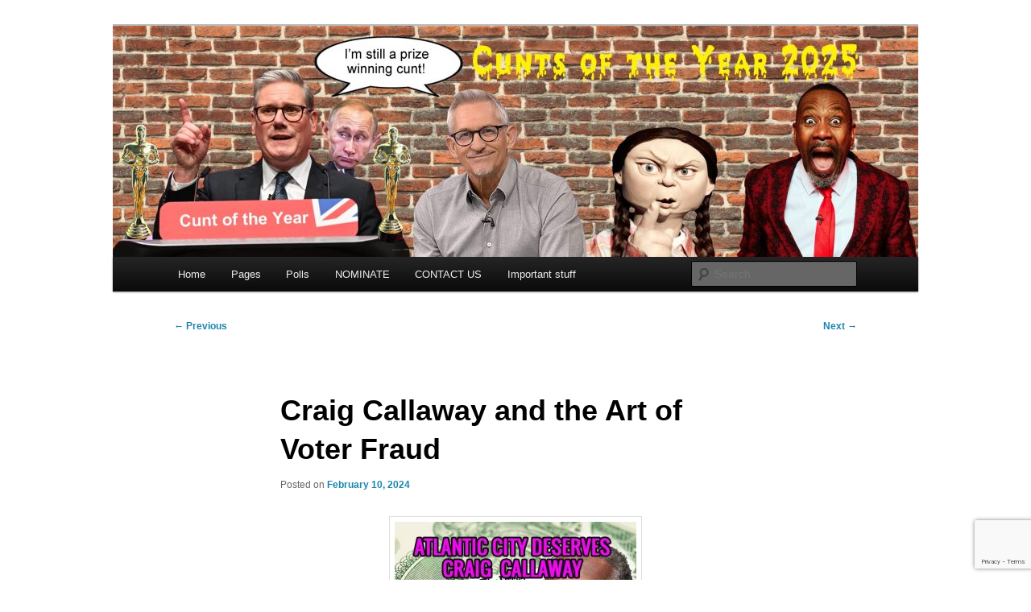

--- FILE ---
content_type: text/html; charset=UTF-8
request_url: https://is-a-cunt.com/2024/02/craig-callaway-and-the-art-of-voter-fraud/
body_size: 22407
content:
<!DOCTYPE html>
<!--[if IE 6]>
<html id="ie6" lang="en-GB">
<![endif]-->
<!--[if IE 7]>
<html id="ie7" lang="en-GB">
<![endif]-->
<!--[if IE 8]>
<html id="ie8" lang="en-GB">
<![endif]-->
<!--[if !(IE 6) & !(IE 7) & !(IE 8)]><!-->
<html lang="en-GB">
<!--<![endif]-->
<head>
<meta charset="UTF-8" />
<meta name="viewport" content="width=device-width, initial-scale=1.0" />
<title>
Craig Callaway and the Art of Voter Fraud | &#8230;. is a cunt	</title>
<link rel="profile" href="https://gmpg.org/xfn/11" />
<link rel="stylesheet" type="text/css" media="all" href="https://is-a-cunt.com/wp-content/themes/twentyeleven/style.css?ver=20250415" />
<link rel="pingback" href="https://is-a-cunt.com/xmlrpc.php">
<!--[if lt IE 9]>
<script src="https://is-a-cunt.com/wp-content/themes/twentyeleven/js/html5.js?ver=3.7.0" type="text/javascript"></script>
<![endif]-->
<meta name='robots' content='max-image-preview:large' />
<link rel="alternate" type="application/rss+xml" title=".... is a cunt &raquo; Feed" href="https://is-a-cunt.com/feed/" />
<link rel="alternate" type="application/rss+xml" title=".... is a cunt &raquo; Comments Feed" href="https://is-a-cunt.com/comments/feed/" />
<link rel="alternate" type="application/rss+xml" title=".... is a cunt &raquo; Craig Callaway and the Art of Voter Fraud Comments Feed" href="https://is-a-cunt.com/2024/02/craig-callaway-and-the-art-of-voter-fraud/feed/" />
<link rel="alternate" title="oEmbed (JSON)" type="application/json+oembed" href="https://is-a-cunt.com/wp-json/oembed/1.0/embed?url=https%3A%2F%2Fis-a-cunt.com%2F2024%2F02%2Fcraig-callaway-and-the-art-of-voter-fraud%2F" />
<link rel="alternate" title="oEmbed (XML)" type="text/xml+oembed" href="https://is-a-cunt.com/wp-json/oembed/1.0/embed?url=https%3A%2F%2Fis-a-cunt.com%2F2024%2F02%2Fcraig-callaway-and-the-art-of-voter-fraud%2F&#038;format=xml" />
<style id='wp-img-auto-sizes-contain-inline-css' type='text/css'>
img:is([sizes=auto i],[sizes^="auto," i]){contain-intrinsic-size:3000px 1500px}
/*# sourceURL=wp-img-auto-sizes-contain-inline-css */
</style>
<style id='wp-emoji-styles-inline-css' type='text/css'>

	img.wp-smiley, img.emoji {
		display: inline !important;
		border: none !important;
		box-shadow: none !important;
		height: 1em !important;
		width: 1em !important;
		margin: 0 0.07em !important;
		vertical-align: -0.1em !important;
		background: none !important;
		padding: 0 !important;
	}
/*# sourceURL=wp-emoji-styles-inline-css */
</style>
<style id='wp-block-library-inline-css' type='text/css'>
:root{--wp-block-synced-color:#7a00df;--wp-block-synced-color--rgb:122,0,223;--wp-bound-block-color:var(--wp-block-synced-color);--wp-editor-canvas-background:#ddd;--wp-admin-theme-color:#007cba;--wp-admin-theme-color--rgb:0,124,186;--wp-admin-theme-color-darker-10:#006ba1;--wp-admin-theme-color-darker-10--rgb:0,107,160.5;--wp-admin-theme-color-darker-20:#005a87;--wp-admin-theme-color-darker-20--rgb:0,90,135;--wp-admin-border-width-focus:2px}@media (min-resolution:192dpi){:root{--wp-admin-border-width-focus:1.5px}}.wp-element-button{cursor:pointer}:root .has-very-light-gray-background-color{background-color:#eee}:root .has-very-dark-gray-background-color{background-color:#313131}:root .has-very-light-gray-color{color:#eee}:root .has-very-dark-gray-color{color:#313131}:root .has-vivid-green-cyan-to-vivid-cyan-blue-gradient-background{background:linear-gradient(135deg,#00d084,#0693e3)}:root .has-purple-crush-gradient-background{background:linear-gradient(135deg,#34e2e4,#4721fb 50%,#ab1dfe)}:root .has-hazy-dawn-gradient-background{background:linear-gradient(135deg,#faaca8,#dad0ec)}:root .has-subdued-olive-gradient-background{background:linear-gradient(135deg,#fafae1,#67a671)}:root .has-atomic-cream-gradient-background{background:linear-gradient(135deg,#fdd79a,#004a59)}:root .has-nightshade-gradient-background{background:linear-gradient(135deg,#330968,#31cdcf)}:root .has-midnight-gradient-background{background:linear-gradient(135deg,#020381,#2874fc)}:root{--wp--preset--font-size--normal:16px;--wp--preset--font-size--huge:42px}.has-regular-font-size{font-size:1em}.has-larger-font-size{font-size:2.625em}.has-normal-font-size{font-size:var(--wp--preset--font-size--normal)}.has-huge-font-size{font-size:var(--wp--preset--font-size--huge)}.has-text-align-center{text-align:center}.has-text-align-left{text-align:left}.has-text-align-right{text-align:right}.has-fit-text{white-space:nowrap!important}#end-resizable-editor-section{display:none}.aligncenter{clear:both}.items-justified-left{justify-content:flex-start}.items-justified-center{justify-content:center}.items-justified-right{justify-content:flex-end}.items-justified-space-between{justify-content:space-between}.screen-reader-text{border:0;clip-path:inset(50%);height:1px;margin:-1px;overflow:hidden;padding:0;position:absolute;width:1px;word-wrap:normal!important}.screen-reader-text:focus{background-color:#ddd;clip-path:none;color:#444;display:block;font-size:1em;height:auto;left:5px;line-height:normal;padding:15px 23px 14px;text-decoration:none;top:5px;width:auto;z-index:100000}html :where(.has-border-color){border-style:solid}html :where([style*=border-top-color]){border-top-style:solid}html :where([style*=border-right-color]){border-right-style:solid}html :where([style*=border-bottom-color]){border-bottom-style:solid}html :where([style*=border-left-color]){border-left-style:solid}html :where([style*=border-width]){border-style:solid}html :where([style*=border-top-width]){border-top-style:solid}html :where([style*=border-right-width]){border-right-style:solid}html :where([style*=border-bottom-width]){border-bottom-style:solid}html :where([style*=border-left-width]){border-left-style:solid}html :where(img[class*=wp-image-]){height:auto;max-width:100%}:where(figure){margin:0 0 1em}html :where(.is-position-sticky){--wp-admin--admin-bar--position-offset:var(--wp-admin--admin-bar--height,0px)}@media screen and (max-width:600px){html :where(.is-position-sticky){--wp-admin--admin-bar--position-offset:0px}}

/*# sourceURL=wp-block-library-inline-css */
</style><style id='global-styles-inline-css' type='text/css'>
:root{--wp--preset--aspect-ratio--square: 1;--wp--preset--aspect-ratio--4-3: 4/3;--wp--preset--aspect-ratio--3-4: 3/4;--wp--preset--aspect-ratio--3-2: 3/2;--wp--preset--aspect-ratio--2-3: 2/3;--wp--preset--aspect-ratio--16-9: 16/9;--wp--preset--aspect-ratio--9-16: 9/16;--wp--preset--color--black: #000;--wp--preset--color--cyan-bluish-gray: #abb8c3;--wp--preset--color--white: #fff;--wp--preset--color--pale-pink: #f78da7;--wp--preset--color--vivid-red: #cf2e2e;--wp--preset--color--luminous-vivid-orange: #ff6900;--wp--preset--color--luminous-vivid-amber: #fcb900;--wp--preset--color--light-green-cyan: #7bdcb5;--wp--preset--color--vivid-green-cyan: #00d084;--wp--preset--color--pale-cyan-blue: #8ed1fc;--wp--preset--color--vivid-cyan-blue: #0693e3;--wp--preset--color--vivid-purple: #9b51e0;--wp--preset--color--blue: #1982d1;--wp--preset--color--dark-gray: #373737;--wp--preset--color--medium-gray: #666;--wp--preset--color--light-gray: #e2e2e2;--wp--preset--gradient--vivid-cyan-blue-to-vivid-purple: linear-gradient(135deg,rgb(6,147,227) 0%,rgb(155,81,224) 100%);--wp--preset--gradient--light-green-cyan-to-vivid-green-cyan: linear-gradient(135deg,rgb(122,220,180) 0%,rgb(0,208,130) 100%);--wp--preset--gradient--luminous-vivid-amber-to-luminous-vivid-orange: linear-gradient(135deg,rgb(252,185,0) 0%,rgb(255,105,0) 100%);--wp--preset--gradient--luminous-vivid-orange-to-vivid-red: linear-gradient(135deg,rgb(255,105,0) 0%,rgb(207,46,46) 100%);--wp--preset--gradient--very-light-gray-to-cyan-bluish-gray: linear-gradient(135deg,rgb(238,238,238) 0%,rgb(169,184,195) 100%);--wp--preset--gradient--cool-to-warm-spectrum: linear-gradient(135deg,rgb(74,234,220) 0%,rgb(151,120,209) 20%,rgb(207,42,186) 40%,rgb(238,44,130) 60%,rgb(251,105,98) 80%,rgb(254,248,76) 100%);--wp--preset--gradient--blush-light-purple: linear-gradient(135deg,rgb(255,206,236) 0%,rgb(152,150,240) 100%);--wp--preset--gradient--blush-bordeaux: linear-gradient(135deg,rgb(254,205,165) 0%,rgb(254,45,45) 50%,rgb(107,0,62) 100%);--wp--preset--gradient--luminous-dusk: linear-gradient(135deg,rgb(255,203,112) 0%,rgb(199,81,192) 50%,rgb(65,88,208) 100%);--wp--preset--gradient--pale-ocean: linear-gradient(135deg,rgb(255,245,203) 0%,rgb(182,227,212) 50%,rgb(51,167,181) 100%);--wp--preset--gradient--electric-grass: linear-gradient(135deg,rgb(202,248,128) 0%,rgb(113,206,126) 100%);--wp--preset--gradient--midnight: linear-gradient(135deg,rgb(2,3,129) 0%,rgb(40,116,252) 100%);--wp--preset--font-size--small: 13px;--wp--preset--font-size--medium: 20px;--wp--preset--font-size--large: 36px;--wp--preset--font-size--x-large: 42px;--wp--preset--spacing--20: 0.44rem;--wp--preset--spacing--30: 0.67rem;--wp--preset--spacing--40: 1rem;--wp--preset--spacing--50: 1.5rem;--wp--preset--spacing--60: 2.25rem;--wp--preset--spacing--70: 3.38rem;--wp--preset--spacing--80: 5.06rem;--wp--preset--shadow--natural: 6px 6px 9px rgba(0, 0, 0, 0.2);--wp--preset--shadow--deep: 12px 12px 50px rgba(0, 0, 0, 0.4);--wp--preset--shadow--sharp: 6px 6px 0px rgba(0, 0, 0, 0.2);--wp--preset--shadow--outlined: 6px 6px 0px -3px rgb(255, 255, 255), 6px 6px rgb(0, 0, 0);--wp--preset--shadow--crisp: 6px 6px 0px rgb(0, 0, 0);}:where(.is-layout-flex){gap: 0.5em;}:where(.is-layout-grid){gap: 0.5em;}body .is-layout-flex{display: flex;}.is-layout-flex{flex-wrap: wrap;align-items: center;}.is-layout-flex > :is(*, div){margin: 0;}body .is-layout-grid{display: grid;}.is-layout-grid > :is(*, div){margin: 0;}:where(.wp-block-columns.is-layout-flex){gap: 2em;}:where(.wp-block-columns.is-layout-grid){gap: 2em;}:where(.wp-block-post-template.is-layout-flex){gap: 1.25em;}:where(.wp-block-post-template.is-layout-grid){gap: 1.25em;}.has-black-color{color: var(--wp--preset--color--black) !important;}.has-cyan-bluish-gray-color{color: var(--wp--preset--color--cyan-bluish-gray) !important;}.has-white-color{color: var(--wp--preset--color--white) !important;}.has-pale-pink-color{color: var(--wp--preset--color--pale-pink) !important;}.has-vivid-red-color{color: var(--wp--preset--color--vivid-red) !important;}.has-luminous-vivid-orange-color{color: var(--wp--preset--color--luminous-vivid-orange) !important;}.has-luminous-vivid-amber-color{color: var(--wp--preset--color--luminous-vivid-amber) !important;}.has-light-green-cyan-color{color: var(--wp--preset--color--light-green-cyan) !important;}.has-vivid-green-cyan-color{color: var(--wp--preset--color--vivid-green-cyan) !important;}.has-pale-cyan-blue-color{color: var(--wp--preset--color--pale-cyan-blue) !important;}.has-vivid-cyan-blue-color{color: var(--wp--preset--color--vivid-cyan-blue) !important;}.has-vivid-purple-color{color: var(--wp--preset--color--vivid-purple) !important;}.has-black-background-color{background-color: var(--wp--preset--color--black) !important;}.has-cyan-bluish-gray-background-color{background-color: var(--wp--preset--color--cyan-bluish-gray) !important;}.has-white-background-color{background-color: var(--wp--preset--color--white) !important;}.has-pale-pink-background-color{background-color: var(--wp--preset--color--pale-pink) !important;}.has-vivid-red-background-color{background-color: var(--wp--preset--color--vivid-red) !important;}.has-luminous-vivid-orange-background-color{background-color: var(--wp--preset--color--luminous-vivid-orange) !important;}.has-luminous-vivid-amber-background-color{background-color: var(--wp--preset--color--luminous-vivid-amber) !important;}.has-light-green-cyan-background-color{background-color: var(--wp--preset--color--light-green-cyan) !important;}.has-vivid-green-cyan-background-color{background-color: var(--wp--preset--color--vivid-green-cyan) !important;}.has-pale-cyan-blue-background-color{background-color: var(--wp--preset--color--pale-cyan-blue) !important;}.has-vivid-cyan-blue-background-color{background-color: var(--wp--preset--color--vivid-cyan-blue) !important;}.has-vivid-purple-background-color{background-color: var(--wp--preset--color--vivid-purple) !important;}.has-black-border-color{border-color: var(--wp--preset--color--black) !important;}.has-cyan-bluish-gray-border-color{border-color: var(--wp--preset--color--cyan-bluish-gray) !important;}.has-white-border-color{border-color: var(--wp--preset--color--white) !important;}.has-pale-pink-border-color{border-color: var(--wp--preset--color--pale-pink) !important;}.has-vivid-red-border-color{border-color: var(--wp--preset--color--vivid-red) !important;}.has-luminous-vivid-orange-border-color{border-color: var(--wp--preset--color--luminous-vivid-orange) !important;}.has-luminous-vivid-amber-border-color{border-color: var(--wp--preset--color--luminous-vivid-amber) !important;}.has-light-green-cyan-border-color{border-color: var(--wp--preset--color--light-green-cyan) !important;}.has-vivid-green-cyan-border-color{border-color: var(--wp--preset--color--vivid-green-cyan) !important;}.has-pale-cyan-blue-border-color{border-color: var(--wp--preset--color--pale-cyan-blue) !important;}.has-vivid-cyan-blue-border-color{border-color: var(--wp--preset--color--vivid-cyan-blue) !important;}.has-vivid-purple-border-color{border-color: var(--wp--preset--color--vivid-purple) !important;}.has-vivid-cyan-blue-to-vivid-purple-gradient-background{background: var(--wp--preset--gradient--vivid-cyan-blue-to-vivid-purple) !important;}.has-light-green-cyan-to-vivid-green-cyan-gradient-background{background: var(--wp--preset--gradient--light-green-cyan-to-vivid-green-cyan) !important;}.has-luminous-vivid-amber-to-luminous-vivid-orange-gradient-background{background: var(--wp--preset--gradient--luminous-vivid-amber-to-luminous-vivid-orange) !important;}.has-luminous-vivid-orange-to-vivid-red-gradient-background{background: var(--wp--preset--gradient--luminous-vivid-orange-to-vivid-red) !important;}.has-very-light-gray-to-cyan-bluish-gray-gradient-background{background: var(--wp--preset--gradient--very-light-gray-to-cyan-bluish-gray) !important;}.has-cool-to-warm-spectrum-gradient-background{background: var(--wp--preset--gradient--cool-to-warm-spectrum) !important;}.has-blush-light-purple-gradient-background{background: var(--wp--preset--gradient--blush-light-purple) !important;}.has-blush-bordeaux-gradient-background{background: var(--wp--preset--gradient--blush-bordeaux) !important;}.has-luminous-dusk-gradient-background{background: var(--wp--preset--gradient--luminous-dusk) !important;}.has-pale-ocean-gradient-background{background: var(--wp--preset--gradient--pale-ocean) !important;}.has-electric-grass-gradient-background{background: var(--wp--preset--gradient--electric-grass) !important;}.has-midnight-gradient-background{background: var(--wp--preset--gradient--midnight) !important;}.has-small-font-size{font-size: var(--wp--preset--font-size--small) !important;}.has-medium-font-size{font-size: var(--wp--preset--font-size--medium) !important;}.has-large-font-size{font-size: var(--wp--preset--font-size--large) !important;}.has-x-large-font-size{font-size: var(--wp--preset--font-size--x-large) !important;}
/*# sourceURL=global-styles-inline-css */
</style>

<style id='classic-theme-styles-inline-css' type='text/css'>
/*! This file is auto-generated */
.wp-block-button__link{color:#fff;background-color:#32373c;border-radius:9999px;box-shadow:none;text-decoration:none;padding:calc(.667em + 2px) calc(1.333em + 2px);font-size:1.125em}.wp-block-file__button{background:#32373c;color:#fff;text-decoration:none}
/*# sourceURL=/wp-includes/css/classic-themes.min.css */
</style>
<link rel='stylesheet' id='better-recent-comments-css' href='https://is-a-cunt.com/wp-content/plugins/better-recent-comments/assets/css/better-recent-comments.min.css?ver=442b37f307eb0d09d4e2f1d9dc8b4eda' type='text/css' media='all' />
<link rel='stylesheet' id='contact-form-7-css' href='https://is-a-cunt.com/wp-content/plugins/contact-form-7/includes/css/styles.css?ver=6.1.4' type='text/css' media='all' />
<link rel='stylesheet' id='yop-public-css' href='https://is-a-cunt.com/wp-content/plugins/yop-poll/public/assets/css/yop-poll-public-6.5.39.css?ver=442b37f307eb0d09d4e2f1d9dc8b4eda' type='text/css' media='all' />
<link rel='stylesheet' id='twentyeleven-block-style-css' href='https://is-a-cunt.com/wp-content/themes/twentyeleven/blocks.css?ver=20240703' type='text/css' media='all' />
<link rel='stylesheet' id='arpw-style-css' href='https://is-a-cunt.com/wp-content/plugins/advanced-random-posts-widget/assets/css/arpw-frontend.css?ver=442b37f307eb0d09d4e2f1d9dc8b4eda' type='text/css' media='all' />
<link rel='stylesheet' id='wcv-css' href='https://is-a-cunt.com/wp-content/plugins/wp-comment-vote/static/css/style.css?ver=0.0.5' type='text/css' media='all' />
<script type="text/javascript" src="https://is-a-cunt.com/wp-includes/js/jquery/jquery.min.js?ver=3.7.1" id="jquery-core-js"></script>
<script type="text/javascript" src="https://is-a-cunt.com/wp-includes/js/jquery/jquery-migrate.min.js?ver=3.4.1" id="jquery-migrate-js"></script>
<script type="text/javascript" id="yop-public-js-extra">
/* <![CDATA[ */
var objectL10n = {"yopPollParams":{"urlParams":{"ajax":"https://is-a-cunt.com/wp-admin/admin-ajax.php","wpLogin":"https://is-a-cunt.com/wp-login.php?redirect_to=https%3A%2F%2Fis-a-cunt.com%2Fwp-admin%2Fadmin-ajax.php%3Faction%3Dyop_poll_record_wordpress_vote"},"apiParams":{"reCaptcha":{"siteKey":""},"reCaptchaV2Invisible":{"siteKey":""},"reCaptchaV3":{"siteKey":""},"hCaptcha":{"siteKey":""},"cloudflareTurnstile":{"siteKey":""}},"captchaParams":{"imgPath":"https://is-a-cunt.com/wp-content/plugins/yop-poll/public/assets/img/","url":"https://is-a-cunt.com/wp-content/plugins/yop-poll/app.php","accessibilityAlt":"Sound icon","accessibilityTitle":"Accessibility option: listen to a question and answer it!","accessibilityDescription":"Type below the \u003Cstrong\u003Eanswer\u003C/strong\u003E to what you hear. Numbers or words:","explanation":"Click or touch the \u003Cstrong\u003EANSWER\u003C/strong\u003E","refreshAlt":"Refresh/reload icon","refreshTitle":"Refresh/reload: get new images and accessibility option!"},"voteParams":{"invalidPoll":"Invalid Poll","noAnswersSelected":"No answer selected","minAnswersRequired":"At least {min_answers_allowed} answer(s) required","maxAnswersRequired":"A max of {max_answers_allowed} answer(s) accepted","noAnswerForOther":"No other answer entered","noValueForCustomField":"{custom_field_name} is required","tooManyCharsForCustomField":"Text for {custom_field_name} is too long","consentNotChecked":"You must agree to our terms and conditions","noCaptchaSelected":"Captcha is required","thankYou":"Thank you for your vote"},"resultsParams":{"singleVote":"vote","multipleVotes":"votes","singleAnswer":"answer","multipleAnswers":"answers"}}};
//# sourceURL=yop-public-js-extra
/* ]]> */
</script>
<script type="text/javascript" src="https://is-a-cunt.com/wp-content/plugins/yop-poll/public/assets/js/yop-poll-public-6.5.39.min.js?ver=442b37f307eb0d09d4e2f1d9dc8b4eda" id="yop-public-js"></script>
<script type="text/javascript" id="wcv-js-extra">
/* <![CDATA[ */
var wcv_ajax_url = "https://is-a-cunt.com/wp-admin/admin-ajax.php";
//# sourceURL=wcv-js-extra
/* ]]> */
</script>
<script type="text/javascript" src="https://is-a-cunt.com/wp-content/plugins/wp-comment-vote/static/js/index.js?ver=0.0.5" id="wcv-js"></script>
<link rel="https://api.w.org/" href="https://is-a-cunt.com/wp-json/" /><link rel="alternate" title="JSON" type="application/json" href="https://is-a-cunt.com/wp-json/wp/v2/posts/58622" /><link rel="EditURI" type="application/rsd+xml" title="RSD" href="https://is-a-cunt.com/xmlrpc.php?rsd" />

<link rel="canonical" href="https://is-a-cunt.com/2024/02/craig-callaway-and-the-art-of-voter-fraud/" />
<link rel='shortlink' href='https://is-a-cunt.com/?p=58622' />
<style>

/* CSS added by Hide Metadata Plugin */

.entry-meta .byline,
			.entry-meta .by-author,
			.entry-header .entry-meta > span.byline,
			.entry-meta .author.vcard {
				display: none;
			}</style>
<!-- Analytics by WP Statistics - https://wp-statistics.com -->
<style data-context="foundation-flickity-css">/*! Flickity v2.0.2
http://flickity.metafizzy.co
---------------------------------------------- */.flickity-enabled{position:relative}.flickity-enabled:focus{outline:0}.flickity-viewport{overflow:hidden;position:relative;height:100%}.flickity-slider{position:absolute;width:100%;height:100%}.flickity-enabled.is-draggable{-webkit-tap-highlight-color:transparent;tap-highlight-color:transparent;-webkit-user-select:none;-moz-user-select:none;-ms-user-select:none;user-select:none}.flickity-enabled.is-draggable .flickity-viewport{cursor:move;cursor:-webkit-grab;cursor:grab}.flickity-enabled.is-draggable .flickity-viewport.is-pointer-down{cursor:-webkit-grabbing;cursor:grabbing}.flickity-prev-next-button{position:absolute;top:50%;width:44px;height:44px;border:none;border-radius:50%;background:#fff;background:hsla(0,0%,100%,.75);cursor:pointer;-webkit-transform:translateY(-50%);transform:translateY(-50%)}.flickity-prev-next-button:hover{background:#fff}.flickity-prev-next-button:focus{outline:0;box-shadow:0 0 0 5px #09f}.flickity-prev-next-button:active{opacity:.6}.flickity-prev-next-button.previous{left:10px}.flickity-prev-next-button.next{right:10px}.flickity-rtl .flickity-prev-next-button.previous{left:auto;right:10px}.flickity-rtl .flickity-prev-next-button.next{right:auto;left:10px}.flickity-prev-next-button:disabled{opacity:.3;cursor:auto}.flickity-prev-next-button svg{position:absolute;left:20%;top:20%;width:60%;height:60%}.flickity-prev-next-button .arrow{fill:#333}.flickity-page-dots{position:absolute;width:100%;bottom:-25px;padding:0;margin:0;list-style:none;text-align:center;line-height:1}.flickity-rtl .flickity-page-dots{direction:rtl}.flickity-page-dots .dot{display:inline-block;width:10px;height:10px;margin:0 8px;background:#333;border-radius:50%;opacity:.25;cursor:pointer}.flickity-page-dots .dot.is-selected{opacity:1}</style><style data-context="foundation-slideout-css">.slideout-menu{position:fixed;left:0;top:0;bottom:0;right:auto;z-index:0;width:256px;overflow-y:auto;-webkit-overflow-scrolling:touch;display:none}.slideout-menu.pushit-right{left:auto;right:0}.slideout-panel{position:relative;z-index:1;will-change:transform}.slideout-open,.slideout-open .slideout-panel,.slideout-open body{overflow:hidden}.slideout-open .slideout-menu{display:block}.pushit{display:none}</style>	<style>
		/* Link color */
		a,
		#site-title a:focus,
		#site-title a:hover,
		#site-title a:active,
		.entry-title a:hover,
		.entry-title a:focus,
		.entry-title a:active,
		.widget_twentyeleven_ephemera .comments-link a:hover,
		section.recent-posts .other-recent-posts a[rel="bookmark"]:hover,
		section.recent-posts .other-recent-posts .comments-link a:hover,
		.format-image footer.entry-meta a:hover,
		#site-generator a:hover {
			color: #1b85ac;
		}
		section.recent-posts .other-recent-posts .comments-link a:hover {
			border-color: #1b85ac;
		}
		article.feature-image.small .entry-summary p a:hover,
		.entry-header .comments-link a:hover,
		.entry-header .comments-link a:focus,
		.entry-header .comments-link a:active,
		.feature-slider a.active {
			background-color: #1b85ac;
		}
	</style>
			<style type="text/css" id="twentyeleven-header-css">
				#site-title,
		#site-description {
			position: absolute;
			clip-path: inset(50%);
		}
				</style>
		<style type="text/css" id="custom-background-css">
body.custom-background { background-color: #ffffff; }
</style>
	<style>.ios7.web-app-mode.has-fixed header{ background-color: rgba(3,122,221,.88);}</style></head>

<body class="wp-singular post-template-default single single-post postid-58622 single-format-standard custom-background wp-embed-responsive wp-theme-twentyeleven singular two-column right-sidebar">
<div class="skip-link"><a class="assistive-text" href="#content">Skip to primary content</a></div><div id="page" class="hfeed">
	<header id="branding">
			<hgroup>
							<h1 id="site-title"><span><a href="https://is-a-cunt.com/" rel="home" >&#8230;. is a cunt</a></span></h1>
				<h2 id="site-description"></h2>
			</hgroup>

						<a href="https://is-a-cunt.com/" rel="home" >
				<img src="https://is-a-cunt.com/wp-content/uploads/2026/01/cropped-ISAC-COTY25-header-1-scaled-1.jpg" width="1000" height="287" alt="&#8230;. is a cunt" srcset="https://is-a-cunt.com/wp-content/uploads/2026/01/cropped-ISAC-COTY25-header-1-scaled-1.jpg 1000w, https://is-a-cunt.com/wp-content/uploads/2026/01/cropped-ISAC-COTY25-header-1-scaled-1-300x86.jpg 300w, https://is-a-cunt.com/wp-content/uploads/2026/01/cropped-ISAC-COTY25-header-1-scaled-1-768x220.jpg 768w, https://is-a-cunt.com/wp-content/uploads/2026/01/cropped-ISAC-COTY25-header-1-scaled-1-500x144.jpg 500w" sizes="(max-width: 1000px) 100vw, 1000px" decoding="async" fetchpriority="high" />			</a>
			
						<div class="only-search with-image">
					<form method="get" id="searchform" action="https://is-a-cunt.com/">
		<label for="s" class="assistive-text">Search</label>
		<input type="text" class="field" name="s" id="s" placeholder="Search" />
		<input type="submit" class="submit" name="submit" id="searchsubmit" value="Search" />
	</form>
			</div>
				
			<nav id="access">
				<h3 class="assistive-text">Main menu</h3>
				<div class="menu-menu-1-container"><ul id="menu-menu-1" class="menu"><li id="menu-item-5044" class="menu-item menu-item-type-custom menu-item-object-custom menu-item-5044"><a href="/">Home</a></li>
<li id="menu-item-46365" class="menu-item menu-item-type-post_type menu-item-object-page menu-item-has-children menu-item-46365"><a href="https://is-a-cunt.com/pages/">Pages</a>
<ul class="sub-menu">
	<li id="menu-item-46360" class="menu-item menu-item-type-post_type menu-item-object-page menu-item-46360"><a href="https://is-a-cunt.com/ukraine/">Ukraine</a></li>
	<li id="menu-item-46361" class="menu-item menu-item-type-post_type menu-item-object-page menu-item-46361"><a href="https://is-a-cunt.com/coronoviral-shit/">Coronoviral Shit</a></li>
	<li id="menu-item-34278" class="menu-item menu-item-type-post_type menu-item-object-page menu-item-34278"><a href="https://is-a-cunt.com/bbc_shit/">BBC shit</a></li>
</ul>
</li>
<li id="menu-item-15436" class="menu-item menu-item-type-post_type menu-item-object-page menu-item-15436"><a href="https://is-a-cunt.com/polls/">Polls</a></li>
<li id="menu-item-13824" class="menu-item menu-item-type-post_type menu-item-object-page menu-item-13824"><a href="https://is-a-cunt.com/nominations/">NOMINATE</a></li>
<li id="menu-item-15667" class="menu-item menu-item-type-post_type menu-item-object-page menu-item-15667"><a href="https://is-a-cunt.com/contact-us/">CONTACT US</a></li>
<li id="menu-item-8359" class="menu-item menu-item-type-post_type menu-item-object-page menu-item-privacy-policy menu-item-8359"><a rel="privacy-policy" href="https://is-a-cunt.com/about-isac/">Important stuff</a></li>
</ul></div>			</nav><!-- #access -->
	</header><!-- #branding -->


	<div id="main">

		<div id="primary">
			<div id="content" role="main">

				
					<nav id="nav-single">
						<h3 class="assistive-text">Post navigation</h3>
						<span class="nav-previous"><a href="https://is-a-cunt.com/2024/02/dawn-queva-and-the-bbc-110/" rel="prev"><span class="meta-nav">&larr;</span> Previous</a></span>
						<span class="nav-next"><a href="https://is-a-cunt.com/2024/02/apsana-begum-and-the-housing-problem/" rel="next">Next <span class="meta-nav">&rarr;</span></a></span>
					</nav><!-- #nav-single -->

					
<article id="post-58622" class="post-58622 post type-post status-publish format-standard hentry category-cunt">
	<header class="entry-header">
		<h1 class="entry-title">Craig Callaway and the Art of Voter Fraud</h1>

				<div class="entry-meta">
			<span class="sep">Posted on </span><a href="https://is-a-cunt.com/2024/02/craig-callaway-and-the-art-of-voter-fraud/" rel="bookmark"><time class="entry-date" datetime="2024-02-10T15:00:25+00:00">February 10, 2024</time></a><span class="by-author"> <span class="sep"> by </span> <span class="author vcard"><a class="url fn n" href="https://is-a-cunt.com/author/admin/" rel="author">A Cunt Who Cunts Cunts</a></span></span>		</div><!-- .entry-meta -->
			</header><!-- .entry-header -->

	<div class="entry-content">
		<p><a href="https://is-a-cunt.com/wp-content/uploads/2024/02/72578153_2579357348996351_1556131617016119296_n.jpg"><img decoding="async" class="size-medium wp-image-58623 aligncenter" src="https://is-a-cunt.com/wp-content/uploads/2024/02/72578153_2579357348996351_1556131617016119296_n-300x182.jpg" alt="" width="300" height="182" srcset="https://is-a-cunt.com/wp-content/uploads/2024/02/72578153_2579357348996351_1556131617016119296_n-300x182.jpg 300w, https://is-a-cunt.com/wp-content/uploads/2024/02/72578153_2579357348996351_1556131617016119296_n-494x300.jpg 494w, https://is-a-cunt.com/wp-content/uploads/2024/02/72578153_2579357348996351_1556131617016119296_n.jpg 742w" sizes="(max-width: 300px) 100vw, 300px" /></a>In a previous nomination we here at the Cuntster Institute for Advanced Cuntological Studies, introduced you to the term Bridgeporting.</p>
<p>For a quick refresher, Bridgeport is the name of a Connecticut City where voter fraud is so rampant that the practice of stuffing the ballot box has become synonymous with the name of that city.</p>
<p>Of course as the MSM is quick to point out, voter fraud of that magnitude is extremely rate.</p>
<p>Allow me to introduce you to the recently indicted Craig Calloway. Like the Bridgeport Mayor Joe Ganim, Callaway is a Democrat who has been elected to Municipal Office. Like Joe, Craig is a convicted felon. Like Joe, Craig is involved in an absentee/mail-in ballot stuffing scandal. Like Joe he has been doing this for years. And like Joe his activities (and those of his underlings) are well known to the authorities.</p>
<p>In fact, so well known are Craig&#8217;s activities that the first paragraph of the Philadelphia Inquirer&#8217;s story about his indictment says:</p>
<p>&#8220;Craig Callaway, an Atlantic City political operative whose efforts at voter wrangling have bedevilled opponents for decades and also been credited with the election of multiple public officials&#8230;&#8221;</p>
<p>That&#8217;s right. He&#8217;s been stealing elections for DECADES!</p>
<p>Of course the MSM is quick to point out that even though he was a Democrat elected as City Council President of Atlantic City, New Jersey, he as committed fraud on behalf of both Democrats and Republicans.</p>
<p>As proof, they offer up the name Jeff Van Drew a Republican Congressman from New Jersey who allegedly retained Callaway&#8217;s services (and whose office denies any knowledge of voter fraud).</p>
<p>Right.</p>
<p>But what they neglect to tell you is that Van Drew was elected as a Democrat and switched parties after some local Democrat intra-party fighting threatened his seat and support. So technically, (and probably legally they are correct. But the omission is misleading.</p>
<p>At any rate there you have it. Another clear cut, prima facia case of Democratic voter fraud, which we all know doesn&#8217;t happen.</p>
<p>So the next time some dumb cunt tells you there is no such thing as voter fraud in America, tell them; yes there is voter fraud&#8230;it&#8217;s been going on for decades&#8230;and the powers that be are well aware of it.</p>
<p>Then cite these 2 cases&#8230;Bridgeport Connecticut and Atlantic City New Jersey.</p>
<p>And believe me, this is only the tip of the iceberg.</p>
<p><a href="https://www.inquirer.com/news/craig-callaway-atlantic-city-mail-in-ballot-fraud-20240201.html">The Inquirer</a></p>
<p><strong>Nominated by: General Cuntster</strong></p>
			</div><!-- .entry-content -->

	<footer class="entry-meta">
		This entry was posted in <a href="https://is-a-cunt.com/category/cunt/" rel="category tag">cunt</a> by <a href="https://is-a-cunt.com/author/admin/">A Cunt Who Cunts Cunts</a>. Bookmark the <a href="https://is-a-cunt.com/2024/02/craig-callaway-and-the-art-of-voter-fraud/" rel="bookmark">permalink</a>.
		
			</footer><!-- .entry-meta -->
</article><!-- #post-58622 -->

						<div id="comments">
	
	
			<h2 id="comments-title">
			34 thoughts on &ldquo;<span>Craig Callaway and the Art of Voter Fraud</span>&rdquo;		</h2>

		
		<ol class="commentlist">
					<li class="comment even thread-even depth-1" id="li-comment-815874">
		<article id="comment-815874" class="comment">
			<footer class="comment-meta">
				<div class="comment-author vcard">
					<img alt='' src='https://secure.gravatar.com/avatar/0c3a578fa0a78cc145f01680d43637f5f1989938610c5670b9ba524ff6f541b2?s=68&#038;d=wavatar&#038;r=g' srcset='https://secure.gravatar.com/avatar/0c3a578fa0a78cc145f01680d43637f5f1989938610c5670b9ba524ff6f541b2?s=136&#038;d=wavatar&#038;r=g 2x' class='avatar avatar-68 photo' height='68' width='68' decoding='async'/><span class="fn">Barry zuckercunt</span> on <a href="https://is-a-cunt.com/2024/02/craig-callaway-and-the-art-of-voter-fraud/#comment-815874"><time datetime="2024-02-10T15:11:03+00:00">February 10, 2024 at 3:11 pm</time></a> <span class="says">said:</span>
										</div><!-- .comment-author .vcard -->

					
					
				</footer>

				<div class="comment-content"><p>Old cab has put on some timber..</p>
<p>Looks like ballot boxes aren&#8217;t the only thing he is stuffing..</p>
<p>Hi-de hi-de hi-de-hi &#8221; where is my slice of pie&#8221;<br />
Hey-de hey-de hey-de hey &#8220;gonna stuff my face all day&#8221;</p>
<p class="comment--like" data-commentid="815874"><a href="javascript:;" data-event="up"><i class="cmt-font icon-arrowup"></i><em class="count">7</em></a></p>
</div>

				<div class="reply">
									</div><!-- .reply -->
			</article><!-- #comment-## -->

				</li><!-- #comment-## -->
		<li class="comment odd alt thread-odd thread-alt depth-1" id="li-comment-815876">
		<article id="comment-815876" class="comment">
			<footer class="comment-meta">
				<div class="comment-author vcard">
					<img alt='' src='https://secure.gravatar.com/avatar/4f204ce51ea7671f61cd15a9af52fa24b4e3774b5f857c81e313cc4348aec004?s=68&#038;d=wavatar&#038;r=g' srcset='https://secure.gravatar.com/avatar/4f204ce51ea7671f61cd15a9af52fa24b4e3774b5f857c81e313cc4348aec004?s=136&#038;d=wavatar&#038;r=g 2x' class='avatar avatar-68 photo' height='68' width='68' loading='lazy' decoding='async'/><span class="fn">Pooter</span> on <a href="https://is-a-cunt.com/2024/02/craig-callaway-and-the-art-of-voter-fraud/#comment-815876"><time datetime="2024-02-10T15:27:12+00:00">February 10, 2024 at 3:27 pm</time></a> <span class="says">said:</span>
										</div><!-- .comment-author .vcard -->

					
					
				</footer>

				<div class="comment-content"><p>Demoncrats cling onto the antiquated notion that their &#8216;party&#8217;, like the UK&#8217;s Labour still represent family values and the small guy.<br />
Of course Bidens vote was rigged, it&#8217;s the biggest open secret there is.<br />
How does the saying go ? You get what you deserve, or in a better case scenario:<br />
<a href="https://www.youtube.com/watch?v=aZscBf10Y5A" rel="nofollow ugc">https://www.youtube.com/watch?v=aZscBf10Y5A</a></p>
<p class="comment--like" data-commentid="815876"><a href="javascript:;" data-event="up"><i class="cmt-font icon-arrowup"></i><em class="count">9</em></a></p>
</div>

				<div class="reply">
									</div><!-- .reply -->
			</article><!-- #comment-## -->

				</li><!-- #comment-## -->
		<li class="comment even thread-even depth-1" id="li-comment-815877">
		<article id="comment-815877" class="comment">
			<footer class="comment-meta">
				<div class="comment-author vcard">
					<img alt='' src='https://secure.gravatar.com/avatar/3502da60ccbfbe937f322b383982bc2a7d49a6510d1ee4878dfd84968dec3662?s=68&#038;d=wavatar&#038;r=g' srcset='https://secure.gravatar.com/avatar/3502da60ccbfbe937f322b383982bc2a7d49a6510d1ee4878dfd84968dec3662?s=136&#038;d=wavatar&#038;r=g 2x' class='avatar avatar-68 photo' height='68' width='68' loading='lazy' decoding='async'/><span class="fn">Geordie Twatt</span> on <a href="https://is-a-cunt.com/2024/02/craig-callaway-and-the-art-of-voter-fraud/#comment-815877"><time datetime="2024-02-10T15:27:20+00:00">February 10, 2024 at 3:27 pm</time></a> <span class="says">said:</span>
										</div><!-- .comment-author .vcard -->

					
					
				</footer>

				<div class="comment-content"><p>The Russian Presidential Election is being held from 15th to 17th March this year.<br />
The result will be announced on 14th March.</p>
<p class="comment--like" data-commentid="815877"><a href="javascript:;" data-event="up"><i class="cmt-font icon-arrowup"></i><em class="count">18</em></a></p>
</div>

				<div class="reply">
									</div><!-- .reply -->
			</article><!-- #comment-## -->

				</li><!-- #comment-## -->
		<li class="comment odd alt thread-odd thread-alt depth-1" id="li-comment-815881">
		<article id="comment-815881" class="comment">
			<footer class="comment-meta">
				<div class="comment-author vcard">
					<img alt='' src='https://secure.gravatar.com/avatar/ef9b1164b6c93654e1bb6af43306f387559982d7cbf467440309288d85dd54bb?s=68&#038;d=wavatar&#038;r=g' srcset='https://secure.gravatar.com/avatar/ef9b1164b6c93654e1bb6af43306f387559982d7cbf467440309288d85dd54bb?s=136&#038;d=wavatar&#038;r=g 2x' class='avatar avatar-68 photo' height='68' width='68' loading='lazy' decoding='async'/><span class="fn">Unkle Terry</span> on <a href="https://is-a-cunt.com/2024/02/craig-callaway-and-the-art-of-voter-fraud/#comment-815881"><time datetime="2024-02-10T16:15:46+00:00">February 10, 2024 at 4:15 pm</time></a> <span class="says">said:</span>
										</div><!-- .comment-author .vcard -->

					
					
				</footer>

				<div class="comment-content"><p>The States loves very lengthy prison sentences..</p>
<p>Give these dirty Cunts 500 years each..</p>
<p>Might give their type pause for thought..quick before they are nominated to run on Kamalas Golden Ticket to the White House..</p>
<p>Because Donald cannot be allowed to win,its just too upsetting..and just too &#8220;populist&#8221;.</p>
<p>Democracy is Fucked.</p>
<p>Thank you General.</p>
<p class="comment--like" data-commentid="815881"><a href="javascript:;" data-event="up"><i class="cmt-font icon-arrowup"></i><em class="count">8</em></a></p>
</div>

				<div class="reply">
									</div><!-- .reply -->
			</article><!-- #comment-## -->

				</li><!-- #comment-## -->
		<li class="comment even thread-even depth-1" id="li-comment-815882">
		<article id="comment-815882" class="comment">
			<footer class="comment-meta">
				<div class="comment-author vcard">
					<img alt='' src='https://secure.gravatar.com/avatar/4266f531182847a75b2d4ed79d57eb0738aa28097feae04c61ff936100f4511a?s=68&#038;d=wavatar&#038;r=g' srcset='https://secure.gravatar.com/avatar/4266f531182847a75b2d4ed79d57eb0738aa28097feae04c61ff936100f4511a?s=136&#038;d=wavatar&#038;r=g 2x' class='avatar avatar-68 photo' height='68' width='68' loading='lazy' decoding='async'/><span class="fn">Technocunt</span> on <a href="https://is-a-cunt.com/2024/02/craig-callaway-and-the-art-of-voter-fraud/#comment-815882"><time datetime="2024-02-10T16:28:26+00:00">February 10, 2024 at 4:28 pm</time></a> <span class="says">said:</span>
										</div><!-- .comment-author .vcard -->

					
					
				</footer>

				<div class="comment-content"><p>The Democrats try to paint themselves as whiter than white (can I still say that?). But we all know they&#8217;re probably just as unscrupulous, duplicitous and outright lying cunts as the GOP.</p>
<p>Vote rigging and ballot box stuffing is not a new phenomenon obviously, but it all depends on who you can trust to keep a lid on things. Get the press onside, and you&#8217;re almost home!</p>
<p>I recall a big deal about &#8220;hanging chads&#8221; (incompletely punched paper ballots),  during the Bush Vs Gore campaign back in the early 2000s. And the big hoo-ha that caused relating to possible vote rigging, or deliberate miscounting.(my understanding of American voting/counting is a little vague to be honest)</p>
<p><a href="https://www.britannica.com/event/Bush-v-Gore" rel="nofollow ugc">https://www.britannica.com/event/Bush-v-Gore</a></p>
<p>But my interest in American politics kicked off in the late 70s and the film &#8220;All The President&#8217;s Men&#8221; with Dustin Hoffman and Robert Redford, two Washington Post reports peeling the lid of the Watergate scandal in the early 70s. Before then I always thought the American voting system was water tight and open democracy reigned supreme in the States. But clearly I was mistaken, big time.</p>
<p>And as Theodore Roosevelt (and later on, Charles Colson) is quoted  as saying &#8220;When you’ve got them by the balls, their hearts and minds will follow.”</p>
<p>Such is the murky world of American politics and the entire voting system!</p>
<p class="comment--like" data-commentid="815882"><a href="javascript:;" data-event="up"><i class="cmt-font icon-arrowup"></i><em class="count">9</em></a></p>
</div>

				<div class="reply">
									</div><!-- .reply -->
			</article><!-- #comment-## -->

				<ul class="children">
		<li class="comment odd alt depth-2" id="li-comment-815885">
		<article id="comment-815885" class="comment">
			<footer class="comment-meta">
				<div class="comment-author vcard">
					<img alt='' src='https://secure.gravatar.com/avatar/203a3b4501e758d8b7f9215357b0b446615b637835696f542b0c57dfb430678c?s=39&#038;d=wavatar&#038;r=g' srcset='https://secure.gravatar.com/avatar/203a3b4501e758d8b7f9215357b0b446615b637835696f542b0c57dfb430678c?s=78&#038;d=wavatar&#038;r=g 2x' class='avatar avatar-39 photo' height='39' width='39' loading='lazy' decoding='async'/><span class="fn">General Cuntster</span> on <a href="https://is-a-cunt.com/2024/02/craig-callaway-and-the-art-of-voter-fraud/#comment-815885"><time datetime="2024-02-10T17:00:10+00:00">February 10, 2024 at 5:00 pm</time></a> <span class="says">said:</span>
										</div><!-- .comment-author .vcard -->

					
					
				</footer>

				<div class="comment-content"><p>As someone who has no love for the Republicans (and another Establishment, RINO, Uniparty nomination in the pipeline), the Democrats are far worse (or far better depending on your point of view) at Voter fraud that the Republicans who by comparison are rank amateurs.</p>
<p>Machine politics and voter fraud have been a staple of American politics in big cities for many decades now.  Boston, Philadelphia, New York, Detroit and Chicago (where Al Capone is alleged to have said; vote early and vote often) have an extensive history of rigging elections.</p>
<p>And &#8220;hanging chads&#8221; you mentioned were just a smokescreen thrown up by the Democrats to obscure the fact that they lost.  The real issue in the Florida case you mentioned was that there were constant recounts.</p>
<p>The State was called&#8230;that call was reversed&#8230;and then called again with that call reversed.</p>
<p>The Democrats wanted and got constant recounts but Bush kept winning.  Finally, the Republicans went to court to stop the recounts and the Florida State Supreme Court&#8230;who were ALL  Democrats ruled that the Dems could keep counting until they got the result they wanted.</p>
<p>Un-fucking-believable!</p>
<p>The US Supreme Court said no.  You can recount the votes within the parameters of State law, but outside those parameters and by the election certification deadline the final tally must stand.</p>
<p>What Nixon did in Watergate, paled in insignificance to what today&#8217;s Democrats are up to.  And I would caution you about taking the film version of events as the gospel truth.</p>
<p>The liberal media hated Nixon with a purple passion and was going to get by hook or by crook&#8230;not unlike Trump.</p>
<p>&#8220;All the Presidents Men&#8221; is liberal Hollywood propaganda justifying that goal.  It doesn&#8217;t mean Nixon didn&#8217;t break the law,  It just means the story is a little&#8230;shall we say slanted in one direction.</p>
<p class="comment--like" data-commentid="815885"><a href="javascript:;" data-event="up"><i class="cmt-font icon-arrowup"></i><em class="count">12</em></a></p>
</div>

				<div class="reply">
									</div><!-- .reply -->
			</article><!-- #comment-## -->

				<ul class="children">
		<li class="comment even depth-3" id="li-comment-815890">
		<article id="comment-815890" class="comment">
			<footer class="comment-meta">
				<div class="comment-author vcard">
					<img alt='' src='https://secure.gravatar.com/avatar/3de209328233e087cab9ad696b1526da434231bf849d73ea5cdbc018c79c68dd?s=39&#038;d=wavatar&#038;r=g' srcset='https://secure.gravatar.com/avatar/3de209328233e087cab9ad696b1526da434231bf849d73ea5cdbc018c79c68dd?s=78&#038;d=wavatar&#038;r=g 2x' class='avatar avatar-39 photo' height='39' width='39' loading='lazy' decoding='async'/><span class="fn">Allan</span> on <a href="https://is-a-cunt.com/2024/02/craig-callaway-and-the-art-of-voter-fraud/#comment-815890"><time datetime="2024-02-10T17:38:56+00:00">February 10, 2024 at 5:38 pm</time></a> <span class="says">said:</span>
										</div><!-- .comment-author .vcard -->

					
					
				</footer>

				<div class="comment-content"><p>So Donald Trump was telling the truth!  Well I&#8217;m convinced.  And there was me thinking he was the biggest lying twat in the western hemisphere.  Who&#8217;d have thought it?</p>
<p class="comment--like" data-commentid="815890"><a href="javascript:;" data-event="up"><i class="cmt-font icon-arrowup"></i><em class="count">11</em></a></p>
</div>

				<div class="reply">
									</div><!-- .reply -->
			</article><!-- #comment-## -->

				</li><!-- #comment-## -->
		<li class="comment odd alt depth-3" id="li-comment-815897">
		<article id="comment-815897" class="comment">
			<footer class="comment-meta">
				<div class="comment-author vcard">
					<img alt='' src='https://secure.gravatar.com/avatar/c080470dcfc3eef66a7307b1b5fbf6a22b8ef720ac775c8d797a440fec4d9815?s=39&#038;d=wavatar&#038;r=g' srcset='https://secure.gravatar.com/avatar/c080470dcfc3eef66a7307b1b5fbf6a22b8ef720ac775c8d797a440fec4d9815?s=78&#038;d=wavatar&#038;r=g 2x' class='avatar avatar-39 photo' height='39' width='39' loading='lazy' decoding='async'/><span class="fn">Cassandra</span> on <a href="https://is-a-cunt.com/2024/02/craig-callaway-and-the-art-of-voter-fraud/#comment-815897"><time datetime="2024-02-10T18:11:02+00:00">February 10, 2024 at 6:11 pm</time></a> <span class="says">said:</span>
										</div><!-- .comment-author .vcard -->

					
					
				</footer>

				<div class="comment-content"><p>Ooooh &#8230;  General, that&#8217;s your chances fucked!<br />
You&#8217;re never gonna get offered a job at the BBC !!</p>
<p class="comment--like" data-commentid="815897"><a href="javascript:;" data-event="up"><i class="cmt-font icon-arrowup"></i><em class="count">4</em></a></p>
</div>

				<div class="reply">
									</div><!-- .reply -->
			</article><!-- #comment-## -->

				</li><!-- #comment-## -->
		<li class="comment even depth-3" id="li-comment-815902">
		<article id="comment-815902" class="comment">
			<footer class="comment-meta">
				<div class="comment-author vcard">
					<img alt='' src='https://secure.gravatar.com/avatar/203a3b4501e758d8b7f9215357b0b446615b637835696f542b0c57dfb430678c?s=39&#038;d=wavatar&#038;r=g' srcset='https://secure.gravatar.com/avatar/203a3b4501e758d8b7f9215357b0b446615b637835696f542b0c57dfb430678c?s=78&#038;d=wavatar&#038;r=g 2x' class='avatar avatar-39 photo' height='39' width='39' loading='lazy' decoding='async'/><span class="fn">General Cuntster</span> on <a href="https://is-a-cunt.com/2024/02/craig-callaway-and-the-art-of-voter-fraud/#comment-815902"><time datetime="2024-02-10T19:14:31+00:00">February 10, 2024 at 7:14 pm</time></a> <span class="says">said:</span>
										</div><!-- .comment-author .vcard -->

					
					
				</footer>

				<div class="comment-content"><p>Hey Allan, </p>
<p>The &#8220;biggest lying twat in the western hemisphere&#8221; is a distinction long held by Tony Blair.</p>
<p>Trump was right and so was Dinesh D&#8217;Souza.</p>
<p class="comment--like" data-commentid="815902"><a href="javascript:;" data-event="up"><i class="cmt-font icon-arrowup"></i><em class="count">6</em></a></p>
</div>

				<div class="reply">
									</div><!-- .reply -->
			</article><!-- #comment-## -->

				</li><!-- #comment-## -->
		<li class="comment odd alt depth-3" id="li-comment-815905">
		<article id="comment-815905" class="comment">
			<footer class="comment-meta">
				<div class="comment-author vcard">
					<img alt='' src='https://secure.gravatar.com/avatar/203a3b4501e758d8b7f9215357b0b446615b637835696f542b0c57dfb430678c?s=39&#038;d=wavatar&#038;r=g' srcset='https://secure.gravatar.com/avatar/203a3b4501e758d8b7f9215357b0b446615b637835696f542b0c57dfb430678c?s=78&#038;d=wavatar&#038;r=g 2x' class='avatar avatar-39 photo' height='39' width='39' loading='lazy' decoding='async'/><span class="fn">General Cuntster</span> on <a href="https://is-a-cunt.com/2024/02/craig-callaway-and-the-art-of-voter-fraud/#comment-815905"><time datetime="2024-02-10T19:35:10+00:00">February 10, 2024 at 7:35 pm</time></a> <span class="says">said:</span>
										</div><!-- .comment-author .vcard -->

					
					
				</footer>

				<div class="comment-content"><p>Actually I stand corrected&#8230;</p>
<p>Blair is the biggest lying twat in the Western World NOT the Western Hemisphere.</p>
<p>That distinction is held by Bill Clinton.</p>
<p class="comment--like" data-commentid="815905"><a href="javascript:;" data-event="up"><i class="cmt-font icon-arrowup"></i><em class="count">7</em></a></p>
</div>

				<div class="reply">
									</div><!-- .reply -->
			</article><!-- #comment-## -->

				</li><!-- #comment-## -->
		<li class="comment even depth-3" id="li-comment-815907">
		<article id="comment-815907" class="comment">
			<footer class="comment-meta">
				<div class="comment-author vcard">
					<img alt='' src='https://secure.gravatar.com/avatar/86d6529ecfb02af2d00d0f0b179b65383d123528f70d1b358e1bca3c90d4f9a2?s=39&#038;d=wavatar&#038;r=g' srcset='https://secure.gravatar.com/avatar/86d6529ecfb02af2d00d0f0b179b65383d123528f70d1b358e1bca3c90d4f9a2?s=78&#038;d=wavatar&#038;r=g 2x' class='avatar avatar-39 photo' height='39' width='39' loading='lazy' decoding='async'/><span class="fn">Minge Juice Bottler</span> on <a href="https://is-a-cunt.com/2024/02/craig-callaway-and-the-art-of-voter-fraud/#comment-815907"><time datetime="2024-02-10T19:50:32+00:00">February 10, 2024 at 7:50 pm</time></a> <span class="says">said:</span>
										</div><!-- .comment-author .vcard -->

					
					
				</footer>

				<div class="comment-content"><p>Actually Boris Johnson is the biggest lying twat in the Western World.<br />
A distinction he shares with Donald Trump,<br />
Who memorably referred to Johnson as &#8220;British Trump&#8221;, lol.</p>
<p class="comment--like" data-commentid="815907"><a href="javascript:;" data-event="up"><i class="cmt-font icon-arrowup"></i><em class="count">6</em></a></p>
</div>

				<div class="reply">
									</div><!-- .reply -->
			</article><!-- #comment-## -->

				</li><!-- #comment-## -->
</ul><!-- .children -->
</li><!-- #comment-## -->
</ul><!-- .children -->
</li><!-- #comment-## -->
		<li class="comment odd alt thread-odd thread-alt depth-1" id="li-comment-815883">
		<article id="comment-815883" class="comment">
			<footer class="comment-meta">
				<div class="comment-author vcard">
					<img alt='' src='https://secure.gravatar.com/avatar/e8690d80fbac81979642120eecc60eb87a4eaed982cc314a8d1f83330151d29a?s=68&#038;d=wavatar&#038;r=g' srcset='https://secure.gravatar.com/avatar/e8690d80fbac81979642120eecc60eb87a4eaed982cc314a8d1f83330151d29a?s=136&#038;d=wavatar&#038;r=g 2x' class='avatar avatar-68 photo' height='68' width='68' loading='lazy' decoding='async'/><span class="fn">So Long And Thanks For All The Cunts</span> on <a href="https://is-a-cunt.com/2024/02/craig-callaway-and-the-art-of-voter-fraud/#comment-815883"><time datetime="2024-02-10T16:37:05+00:00">February 10, 2024 at 4:37 pm</time></a> <span class="says">said:</span>
										</div><!-- .comment-author .vcard -->

					
					
				</footer>

				<div class="comment-content"><p>Shocking. And still the majority aren’t with it, they still believe the msm. They are in their comfort zone. When it gets uncomfortable for them it will be too late</p>
<p class="comment--like" data-commentid="815883"><a href="javascript:;" data-event="up"><i class="cmt-font icon-arrowup"></i><em class="count">7</em></a></p>
</div>

				<div class="reply">
									</div><!-- .reply -->
			</article><!-- #comment-## -->

				</li><!-- #comment-## -->
		<li class="comment even thread-even depth-1" id="li-comment-815886">
		<article id="comment-815886" class="comment">
			<footer class="comment-meta">
				<div class="comment-author vcard">
					<img alt='' src='https://secure.gravatar.com/avatar/7b8c54e57633f6b0433dbbc4ac3e89b63eb86958a33611dbd89cc175311da3b5?s=68&#038;d=wavatar&#038;r=g' srcset='https://secure.gravatar.com/avatar/7b8c54e57633f6b0433dbbc4ac3e89b63eb86958a33611dbd89cc175311da3b5?s=136&#038;d=wavatar&#038;r=g 2x' class='avatar avatar-68 photo' height='68' width='68' loading='lazy' decoding='async'/><span class="fn">rathernotsay</span> on <a href="https://is-a-cunt.com/2024/02/craig-callaway-and-the-art-of-voter-fraud/#comment-815886"><time datetime="2024-02-10T17:04:37+00:00">February 10, 2024 at 5:04 pm</time></a> <span class="says">said:</span>
										</div><!-- .comment-author .vcard -->

					
					
				</footer>

				<div class="comment-content"><p>Cunt looks like he is a relative of the late great Cab Calloway &#8211; black Hollywood band leader. &#8220;Hi De Hi&#8221;&#8230;..Would vote for him.<br />
<a href="https://www.youtube.com/watch?v=8mq4UT4VnbE&#038;ab_channel=moontreal" rel="nofollow ugc">https://www.youtube.com/watch?v=8mq4UT4VnbE&#038;ab_channel=moontreal</a></p>
<p class="comment--like" data-commentid="815886"><a href="javascript:;" data-event="up"><i class="cmt-font icon-arrowup"></i><em class="count">2</em></a></p>
</div>

				<div class="reply">
									</div><!-- .reply -->
			</article><!-- #comment-## -->

				</li><!-- #comment-## -->
		<li class="comment odd alt thread-odd thread-alt depth-1" id="li-comment-815887">
		<article id="comment-815887" class="comment">
			<footer class="comment-meta">
				<div class="comment-author vcard">
					<img alt='' src='https://secure.gravatar.com/avatar/b87908c6acec8bc14968cda68ae27618b72431539797013f93a55d3b38752990?s=68&#038;d=wavatar&#038;r=g' srcset='https://secure.gravatar.com/avatar/b87908c6acec8bc14968cda68ae27618b72431539797013f93a55d3b38752990?s=136&#038;d=wavatar&#038;r=g 2x' class='avatar avatar-68 photo' height='68' width='68' loading='lazy' decoding='async'/><span class="fn">Twenty Thousand Cunts Under the Sea</span> on <a href="https://is-a-cunt.com/2024/02/craig-callaway-and-the-art-of-voter-fraud/#comment-815887"><time datetime="2024-02-10T17:22:32+00:00">February 10, 2024 at 5:22 pm</time></a> <span class="says">said:</span>
										</div><!-- .comment-author .vcard -->

					
					
				</footer>

				<div class="comment-content"><p>Vote rigging is the more acceptable way of the deep state getting what it wants in the US. I fear for Trump as it becomes clear that his return to The White House will be nailed on come November&#8217;s vote. Trigger fingers will get itchy deep down in the swamp. The Department of Defence has most to lose, and has form, allegedly.</p>
<p class="comment--like" data-commentid="815887"><a href="javascript:;" data-event="up"><i class="cmt-font icon-arrowup"></i><em class="count">6</em></a></p>
</div>

				<div class="reply">
									</div><!-- .reply -->
			</article><!-- #comment-## -->

				<ul class="children">
		<li class="comment even depth-2" id="li-comment-815888">
		<article id="comment-815888" class="comment">
			<footer class="comment-meta">
				<div class="comment-author vcard">
					<img alt='' src='https://secure.gravatar.com/avatar/b87908c6acec8bc14968cda68ae27618b72431539797013f93a55d3b38752990?s=39&#038;d=wavatar&#038;r=g' srcset='https://secure.gravatar.com/avatar/b87908c6acec8bc14968cda68ae27618b72431539797013f93a55d3b38752990?s=78&#038;d=wavatar&#038;r=g 2x' class='avatar avatar-39 photo' height='39' width='39' loading='lazy' decoding='async'/><span class="fn">Twenty Thousand Cunts Under the Sea</span> on <a href="https://is-a-cunt.com/2024/02/craig-callaway-and-the-art-of-voter-fraud/#comment-815888"><time datetime="2024-02-10T17:26:59+00:00">February 10, 2024 at 5:26 pm</time></a> <span class="says">said:</span>
										</div><!-- .comment-author .vcard -->

					
					
				</footer>

				<div class="comment-content"><p>Good evening, everyone.</p>
<p class="comment--like" data-commentid="815888"><a href="javascript:;" data-event="up"><i class="cmt-font icon-arrowup"></i><em class="count">1</em></a></p>
</div>

				<div class="reply">
									</div><!-- .reply -->
			</article><!-- #comment-## -->

				</li><!-- #comment-## -->
		<li class="comment odd alt depth-2" id="li-comment-815889">
		<article id="comment-815889" class="comment">
			<footer class="comment-meta">
				<div class="comment-author vcard">
					<img alt='' src='https://secure.gravatar.com/avatar/203a3b4501e758d8b7f9215357b0b446615b637835696f542b0c57dfb430678c?s=39&#038;d=wavatar&#038;r=g' srcset='https://secure.gravatar.com/avatar/203a3b4501e758d8b7f9215357b0b446615b637835696f542b0c57dfb430678c?s=78&#038;d=wavatar&#038;r=g 2x' class='avatar avatar-39 photo' height='39' width='39' loading='lazy' decoding='async'/><span class="fn">General Cuntster</span> on <a href="https://is-a-cunt.com/2024/02/craig-callaway-and-the-art-of-voter-fraud/#comment-815889"><time datetime="2024-02-10T17:37:28+00:00">February 10, 2024 at 5:37 pm</time></a> <span class="says">said:</span>
										</div><!-- .comment-author .vcard -->

					
					
				</footer>

				<div class="comment-content"><p>There is a genuine fear whispered in certain circles that the Deep State will have to kill Trump to stop him.</p>
<p>They are trying to keep him off the ballot in a few States but the US Supreme Court is going to spank them for their childish and illegal behavior.</p>
<p>The cases against him are falling apart in Georgia, Washington and Florida.  The New York cases will be overturned on appeal.</p>
<p>As of today&#8230;Trump is an easy winner&#8230;no matter what the MSM and their bullshit polls tell you.</p>
<p>Huey Long, George Wallace, Theodore Roosevelt, Gerald Ford, FDR, Bobby Kennedy were all shot or shot at as candidates.</p>
<p class="comment--like" data-commentid="815889"><a href="javascript:;" data-event="up"><i class="cmt-font icon-arrowup"></i><em class="count">8</em></a></p>
</div>

				<div class="reply">
									</div><!-- .reply -->
			</article><!-- #comment-## -->

				<ul class="children">
		<li class="comment even depth-3" id="li-comment-815893">
		<article id="comment-815893" class="comment">
			<footer class="comment-meta">
				<div class="comment-author vcard">
					<img alt='' src='https://secure.gravatar.com/avatar/b87908c6acec8bc14968cda68ae27618b72431539797013f93a55d3b38752990?s=39&#038;d=wavatar&#038;r=g' srcset='https://secure.gravatar.com/avatar/b87908c6acec8bc14968cda68ae27618b72431539797013f93a55d3b38752990?s=78&#038;d=wavatar&#038;r=g 2x' class='avatar avatar-39 photo' height='39' width='39' loading='lazy' decoding='async'/><span class="fn">Twenty Thousand Cunts Under the Sea</span> on <a href="https://is-a-cunt.com/2024/02/craig-callaway-and-the-art-of-voter-fraud/#comment-815893"><time datetime="2024-02-10T17:48:16+00:00">February 10, 2024 at 5:48 pm</time></a> <span class="says">said:</span>
										</div><!-- .comment-author .vcard -->

					
					
				</footer>

				<div class="comment-content"><p>Hello, General. The deep state has already overplayed its hand  in its attempts to derail The Donald&#8217;s re-election campaign, as your summary illustrates. All they seem to have done is enraged decent and fair minded Americans. Combine them with the traditional Trump voters (ie those who still believe in the old values) and it doesn&#8217;t take a genius to predict the outcome on 5 November&#8230;     </p>
<p>We know the UK General election will result in a win for the left<br />
whatever the winning party. So I am pinning my hopes on Trump and his peace agenda as are many over on this side of the pond.</p>
<p class="comment--like" data-commentid="815893"><a href="javascript:;" data-event="up"><i class="cmt-font icon-arrowup"></i><em class="count">9</em></a></p>
</div>

				<div class="reply">
									</div><!-- .reply -->
			</article><!-- #comment-## -->

				</li><!-- #comment-## -->
</ul><!-- .children -->
</li><!-- #comment-## -->
</ul><!-- .children -->
</li><!-- #comment-## -->
		<li class="comment odd alt thread-even depth-1" id="li-comment-815891">
		<article id="comment-815891" class="comment">
			<footer class="comment-meta">
				<div class="comment-author vcard">
					<img alt='' src='https://secure.gravatar.com/avatar/5a224eba56d1c3a858d069b66c6d9ea0aa01c27bb7f2628a4b0c5ec94c2f563a?s=68&#038;d=wavatar&#038;r=g' srcset='https://secure.gravatar.com/avatar/5a224eba56d1c3a858d069b66c6d9ea0aa01c27bb7f2628a4b0c5ec94c2f563a?s=136&#038;d=wavatar&#038;r=g 2x' class='avatar avatar-68 photo' height='68' width='68' loading='lazy' decoding='async'/><span class="fn">Ron Knee</span> on <a href="https://is-a-cunt.com/2024/02/craig-callaway-and-the-art-of-voter-fraud/#comment-815891"><time datetime="2024-02-10T17:44:20+00:00">February 10, 2024 at 5:44 pm</time></a> <span class="says">said:</span>
										</div><!-- .comment-author .vcard -->

					
					
				</footer>

				<div class="comment-content"><p>A sobering, though not unexpected tale from the States.</p>
<p>As a long-standing follower of the JFK saga, it&#8217;s depressing to study the antics of his father &#8216;Soapy Joe&#8217; and the Mob in swinging the vote for John F in crucial electoral districts in the 1960 election. That cunt LBJ also had his hands dirty in elections in Texas in the 50s.</p>
<p>Indeed, do we not get the term &#8216;gerrymandering&#8217; from goings-on in early 19th century American politics?</p>
<p>There have probably always been corrupt bastards trying to fiddle elections in the USA in one form or another. I&#8217;m no expert at all, but I think that assumption is as sound as a pound.  </p>
<p>Evening all.</p>
<p class="comment--like" data-commentid="815891"><a href="javascript:;" data-event="up"><i class="cmt-font icon-arrowup"></i><em class="count">7</em></a></p>
</div>

				<div class="reply">
									</div><!-- .reply -->
			</article><!-- #comment-## -->

				</li><!-- #comment-## -->
		<li class="comment even thread-odd thread-alt depth-1" id="li-comment-815895">
		<article id="comment-815895" class="comment">
			<footer class="comment-meta">
				<div class="comment-author vcard">
					<img alt='' src='https://secure.gravatar.com/avatar/427dfd7d77f327becd446808a27a0e39d17149e49e2cddfdeb4a01917e1b2ed9?s=68&#038;d=wavatar&#038;r=g' srcset='https://secure.gravatar.com/avatar/427dfd7d77f327becd446808a27a0e39d17149e49e2cddfdeb4a01917e1b2ed9?s=136&#038;d=wavatar&#038;r=g 2x' class='avatar avatar-68 photo' height='68' width='68' loading='lazy' decoding='async'/><span class="fn">Sick of it</span> on <a href="https://is-a-cunt.com/2024/02/craig-callaway-and-the-art-of-voter-fraud/#comment-815895"><time datetime="2024-02-10T17:52:11+00:00">February 10, 2024 at 5:52 pm</time></a> <span class="says">said:</span>
										</div><!-- .comment-author .vcard -->

					
					
				</footer>

				<div class="comment-content"><p>Voting, on the day, in person, with proof of who the fuck you are!</p>
<p>What’s the point of a ‘democracy’ when voter fraud can decide an election, may as well have Putin, one man all the votes ?</p>
<p>Our next GE, the white vote, the Muslim vote and the black vote, the second and third will have a disproportionate number of postal votes init.</p>
<p class="comment--like" data-commentid="815895"><a href="javascript:;" data-event="up"><i class="cmt-font icon-arrowup"></i><em class="count">6</em></a></p>
</div>

				<div class="reply">
									</div><!-- .reply -->
			</article><!-- #comment-## -->

				</li><!-- #comment-## -->
		<li class="comment odd alt thread-even depth-1" id="li-comment-815896">
		<article id="comment-815896" class="comment">
			<footer class="comment-meta">
				<div class="comment-author vcard">
					<img alt='' src='https://secure.gravatar.com/avatar/4266f531182847a75b2d4ed79d57eb0738aa28097feae04c61ff936100f4511a?s=68&#038;d=wavatar&#038;r=g' srcset='https://secure.gravatar.com/avatar/4266f531182847a75b2d4ed79d57eb0738aa28097feae04c61ff936100f4511a?s=136&#038;d=wavatar&#038;r=g 2x' class='avatar avatar-68 photo' height='68' width='68' loading='lazy' decoding='async'/><span class="fn">Technocunt</span> on <a href="https://is-a-cunt.com/2024/02/craig-callaway-and-the-art-of-voter-fraud/#comment-815896"><time datetime="2024-02-10T18:05:21+00:00">February 10, 2024 at 6:05 pm</time></a> <span class="says">said:</span>
										</div><!-- .comment-author .vcard -->

					
					
				</footer>

				<div class="comment-content"><p>I recall way back in 1992 the arrival of Ross Perot &#8211; an independent running in the 1992 US election. I believe he was a multi-billionaire and wanted to change the face of American politics from the usual two juggernauts. Regrettably he did&#8217;t get very far and soon dropped out of the 1992 race.</p>
<p>I think he then tried his hand again 4 years late as a 3rd Party Candidate. But again he got beat big time. He felt both Repubs and Dems teamed up to oust him in some dirty war, but it was never proved.</p>
<p>Must be so difficult for a Third Party to even get a foot in the door with American politics, although I guess having the media and a shitload of money can help I guess.</p>
<p>Just like over here we have the same old two-party cunts say the same old two-party shite. And yes we do have a third party in the LibDumbs but they&#8217;re the kind of party that you run over in your car and find your tyre is covered in evil smelling shit that you just can&#8217;t scrape off  &#8211; That&#8217;s the LibDumbs!</p>
<p class="comment--like" data-commentid="815896"><a href="javascript:;" data-event="up"><i class="cmt-font icon-arrowup"></i><em class="count">8</em></a></p>
</div>

				<div class="reply">
									</div><!-- .reply -->
			</article><!-- #comment-## -->

				<ul class="children">
		<li class="comment even depth-2" id="li-comment-815901">
		<article id="comment-815901" class="comment">
			<footer class="comment-meta">
				<div class="comment-author vcard">
					<img alt='' src='https://secure.gravatar.com/avatar/e8690d80fbac81979642120eecc60eb87a4eaed982cc314a8d1f83330151d29a?s=39&#038;d=wavatar&#038;r=g' srcset='https://secure.gravatar.com/avatar/e8690d80fbac81979642120eecc60eb87a4eaed982cc314a8d1f83330151d29a?s=78&#038;d=wavatar&#038;r=g 2x' class='avatar avatar-39 photo' height='39' width='39' loading='lazy' decoding='async'/><span class="fn">So Long And Thanks For All The Cunts</span> on <a href="https://is-a-cunt.com/2024/02/craig-callaway-and-the-art-of-voter-fraud/#comment-815901"><time datetime="2024-02-10T19:14:01+00:00">February 10, 2024 at 7:14 pm</time></a> <span class="says">said:</span>
										</div><!-- .comment-author .vcard -->

					
					
				</footer>

				<div class="comment-content"><p>All true Techno, At least the Lib dems didn’t want to ban beards like he did.</p>
<p class="comment--like" data-commentid="815901"><a href="javascript:;" data-event="up"><i class="cmt-font icon-arrowup"></i><em class="count">1</em></a></p>
</div>

				<div class="reply">
									</div><!-- .reply -->
			</article><!-- #comment-## -->

				<ul class="children">
		<li class="comment odd alt depth-3" id="li-comment-815912">
		<article id="comment-815912" class="comment">
			<footer class="comment-meta">
				<div class="comment-author vcard">
					<img alt='' src='https://secure.gravatar.com/avatar/4f204ce51ea7671f61cd15a9af52fa24b4e3774b5f857c81e313cc4348aec004?s=39&#038;d=wavatar&#038;r=g' srcset='https://secure.gravatar.com/avatar/4f204ce51ea7671f61cd15a9af52fa24b4e3774b5f857c81e313cc4348aec004?s=78&#038;d=wavatar&#038;r=g 2x' class='avatar avatar-39 photo' height='39' width='39' loading='lazy' decoding='async'/><span class="fn">Pooter</span> on <a href="https://is-a-cunt.com/2024/02/craig-callaway-and-the-art-of-voter-fraud/#comment-815912"><time datetime="2024-02-10T20:33:58+00:00">February 10, 2024 at 8:33 pm</time></a> <span class="says">said:</span>
										</div><!-- .comment-author .vcard -->

					
					
				</footer>

				<div class="comment-content"><p>That&#8217;s the sand nogs fucked then.<br />
How dreadful.</p>
<p class="comment--like" data-commentid="815912"><a href="javascript:;" data-event="up"><i class="cmt-font icon-arrowup"></i><em class="count">1</em></a></p>
</div>

				<div class="reply">
									</div><!-- .reply -->
			</article><!-- #comment-## -->

				</li><!-- #comment-## -->
</ul><!-- .children -->
</li><!-- #comment-## -->
		<li class="comment even depth-2" id="li-comment-815906">
		<article id="comment-815906" class="comment">
			<footer class="comment-meta">
				<div class="comment-author vcard">
					<img alt='' src='https://secure.gravatar.com/avatar/86d6529ecfb02af2d00d0f0b179b65383d123528f70d1b358e1bca3c90d4f9a2?s=39&#038;d=wavatar&#038;r=g' srcset='https://secure.gravatar.com/avatar/86d6529ecfb02af2d00d0f0b179b65383d123528f70d1b358e1bca3c90d4f9a2?s=78&#038;d=wavatar&#038;r=g 2x' class='avatar avatar-39 photo' height='39' width='39' loading='lazy' decoding='async'/><span class="fn">Minge Juice Bottler</span> on <a href="https://is-a-cunt.com/2024/02/craig-callaway-and-the-art-of-voter-fraud/#comment-815906"><time datetime="2024-02-10T19:42:12+00:00">February 10, 2024 at 7:42 pm</time></a> <span class="says">said:</span>
										</div><!-- .comment-author .vcard -->

					
					
				</footer>

				<div class="comment-content"><p>The SNP are currently the third party in UK Westminster politics.<br />
The LibDumbs trail a poor fourth.<br />
Soon to be overtaken by Reform at the coming general election.<br />
Good evening.</p>
<p class="comment--like" data-commentid="815906"><a href="javascript:;" data-event="up"><i class="cmt-font icon-arrowup"></i><em class="count">3</em></a></p>
</div>

				<div class="reply">
									</div><!-- .reply -->
			</article><!-- #comment-## -->

				<ul class="children">
		<li class="comment odd alt depth-3" id="li-comment-815909">
		<article id="comment-815909" class="comment">
			<footer class="comment-meta">
				<div class="comment-author vcard">
					<img alt='' src='https://secure.gravatar.com/avatar/4266f531182847a75b2d4ed79d57eb0738aa28097feae04c61ff936100f4511a?s=39&#038;d=wavatar&#038;r=g' srcset='https://secure.gravatar.com/avatar/4266f531182847a75b2d4ed79d57eb0738aa28097feae04c61ff936100f4511a?s=78&#038;d=wavatar&#038;r=g 2x' class='avatar avatar-39 photo' height='39' width='39' loading='lazy' decoding='async'/><span class="fn">Technocunt</span> on <a href="https://is-a-cunt.com/2024/02/craig-callaway-and-the-art-of-voter-fraud/#comment-815909"><time datetime="2024-02-10T20:19:04+00:00">February 10, 2024 at 8:19 pm</time></a> <span class="says">said:</span>
										</div><!-- .comment-author .vcard -->

					
					
				</footer>

				<div class="comment-content"><p>Indeed, and that&#8217;s another cunting in itself!</p>
<p>The SNP&#8217;s influence in Westminster politics that affects the entire UK, while also having influence back up in Edinburgh&#8217;s Scottish Parliament Building for Scottish matters.</p>
<p>The LibDembs on the other hand have this annoying ability to create a coalition with parties that have no overall control due to insufficient seats. They&#8217;re like leeches sucking on the life blood of British politics and have total fucking morons as leaders!</p>
<p class="comment--like" data-commentid="815909"><a href="javascript:;" data-event="up"><i class="cmt-font icon-arrowup"></i><em class="count">2</em></a></p>
</div>

				<div class="reply">
									</div><!-- .reply -->
			</article><!-- #comment-## -->

				</li><!-- #comment-## -->
		<li class="comment even depth-3" id="li-comment-815910">
		<article id="comment-815910" class="comment">
			<footer class="comment-meta">
				<div class="comment-author vcard">
					<img alt='' src='https://secure.gravatar.com/avatar/f25094da4df1ac8f49718f421b0ef3e6f22c2e2111783e2720ba9c959deb170d?s=39&#038;d=wavatar&#038;r=g' srcset='https://secure.gravatar.com/avatar/f25094da4df1ac8f49718f421b0ef3e6f22c2e2111783e2720ba9c959deb170d?s=78&#038;d=wavatar&#038;r=g 2x' class='avatar avatar-39 photo' height='39' width='39' loading='lazy' decoding='async'/><span class="fn">Shit Cake Baker</span> on <a href="https://is-a-cunt.com/2024/02/craig-callaway-and-the-art-of-voter-fraud/#comment-815910"><time datetime="2024-02-10T20:28:19+00:00">February 10, 2024 at 8:28 pm</time></a> <span class="says">said:</span>
										</div><!-- .comment-author .vcard -->

					
					
				</footer>

				<div class="comment-content"><p>The good news is the SNP will be decimated at the upcoming GE.<br />
The bad news is that the only party to benefit (to the tune of 50 odd seats) will be Labour.</p>
<p class="comment--like" data-commentid="815910"><a href="javascript:;" data-event="up"><i class="cmt-font icon-arrowup"></i><em class="count">2</em></a></p>
</div>

				<div class="reply">
									</div><!-- .reply -->
			</article><!-- #comment-## -->

				</li><!-- #comment-## -->
</ul><!-- .children -->
</li><!-- #comment-## -->
</ul><!-- .children -->
</li><!-- #comment-## -->
		<li class="comment odd alt thread-odd thread-alt depth-1" id="li-comment-815898">
		<article id="comment-815898" class="comment">
			<footer class="comment-meta">
				<div class="comment-author vcard">
					<img alt='' src='https://secure.gravatar.com/avatar/7593aad9b4350cf003cb9cfa591adca80670e6e7dc7d231ec81d8a654a26330f?s=68&#038;d=wavatar&#038;r=g' srcset='https://secure.gravatar.com/avatar/7593aad9b4350cf003cb9cfa591adca80670e6e7dc7d231ec81d8a654a26330f?s=136&#038;d=wavatar&#038;r=g 2x' class='avatar avatar-68 photo' height='68' width='68' loading='lazy' decoding='async'/><span class="fn">Everyonesacunt</span> on <a href="https://is-a-cunt.com/2024/02/craig-callaway-and-the-art-of-voter-fraud/#comment-815898"><time datetime="2024-02-10T18:40:25+00:00">February 10, 2024 at 6:40 pm</time></a> <span class="says">said:</span>
										</div><!-- .comment-author .vcard -->

					
					
				</footer>

				<div class="comment-content"><p>Yank politics is as interesting as base ball..<br />
No very.<br />
Sorry General.</p>
<p class="comment--like" data-commentid="815898"><a href="javascript:;" data-event="up"><i class="cmt-font icon-arrowup"></i><em class="count">8</em></a></p>
</div>

				<div class="reply">
									</div><!-- .reply -->
			</article><!-- #comment-## -->

				</li><!-- #comment-## -->
		<li class="comment even thread-even depth-1" id="li-comment-815899">
		<article id="comment-815899" class="comment">
			<footer class="comment-meta">
				<div class="comment-author vcard">
					<img alt='' src='https://secure.gravatar.com/avatar/f25094da4df1ac8f49718f421b0ef3e6f22c2e2111783e2720ba9c959deb170d?s=68&#038;d=wavatar&#038;r=g' srcset='https://secure.gravatar.com/avatar/f25094da4df1ac8f49718f421b0ef3e6f22c2e2111783e2720ba9c959deb170d?s=136&#038;d=wavatar&#038;r=g 2x' class='avatar avatar-68 photo' height='68' width='68' loading='lazy' decoding='async'/><span class="fn">Shit Cake Baker</span> on <a href="https://is-a-cunt.com/2024/02/craig-callaway-and-the-art-of-voter-fraud/#comment-815899"><time datetime="2024-02-10T18:45:22+00:00">February 10, 2024 at 6:45 pm</time></a> <span class="says">said:</span>
										</div><!-- .comment-author .vcard -->

					
					
				</footer>

				<div class="comment-content"><p>American voter fraud will soon be a thing of the past. The Donald will put an immediate end to such shenanigans in November because he’ll win so bigly he’ll be able to declare the United States a Monarchy on Day One. No more elections, fraudulent or otherwise. Big Don will wipe the floor with whatever is left of dementia Joe. Even the Islamists have withdrawn their support for Biden now, thanks to Benny’s peccadilloes in Gaza. It’ll be even more spectacular if Kennedy runs on the Libertarian ticket, thereby splitting the communist vote. The only way the Demoncrats stand half a chance now is if they persuade Biden to stand down. Quietly kill him if necessary, how hard can it be? Then put up a halfway credible candidate &#8211; isn’t there even one left leaning Reality Show type creep who the American public would vote for in their droves? Let’s hope not, for all our sakes.</p>
<p class="comment--like" data-commentid="815899"><a href="javascript:;" data-event="up"><i class="cmt-font icon-arrowup"></i><em class="count">4</em></a></p>
</div>

				<div class="reply">
									</div><!-- .reply -->
			</article><!-- #comment-## -->

				<ul class="children">
		<li class="comment odd alt depth-2" id="li-comment-816008">
		<article id="comment-816008" class="comment">
			<footer class="comment-meta">
				<div class="comment-author vcard">
					<img alt='' src='https://secure.gravatar.com/avatar/1cee9bd61f981b3086486fe29a90d03837e0b1d3bb0c6046d868c59d12f57f50?s=39&#038;d=wavatar&#038;r=g' srcset='https://secure.gravatar.com/avatar/1cee9bd61f981b3086486fe29a90d03837e0b1d3bb0c6046d868c59d12f57f50?s=78&#038;d=wavatar&#038;r=g 2x' class='avatar avatar-39 photo' height='39' width='39' loading='lazy' decoding='async'/><span class="fn">Cuntamus Prime</span> on <a href="https://is-a-cunt.com/2024/02/craig-callaway-and-the-art-of-voter-fraud/#comment-816008"><time datetime="2024-02-11T13:59:59+00:00">February 11, 2024 at 1:59 pm</time></a> <span class="says">said:</span>
										</div><!-- .comment-author .vcard -->

					
					
				</footer>

				<div class="comment-content"><p>How does a libertarian candidate split communists?</p>
<p>They&#8217;re opposites in economic terms.</p>
<p class="comment--like" data-commentid="816008"><a href="javascript:;" data-event="up"><i class="cmt-font icon-arrowup"></i><em class="count">0</em></a></p>
</div>

				<div class="reply">
									</div><!-- .reply -->
			</article><!-- #comment-## -->

				</li><!-- #comment-## -->
</ul><!-- .children -->
</li><!-- #comment-## -->
		<li class="comment even thread-odd thread-alt depth-1" id="li-comment-815903">
		<article id="comment-815903" class="comment">
			<footer class="comment-meta">
				<div class="comment-author vcard">
					<img alt='' src='https://secure.gravatar.com/avatar/0c0cd7499b50329a45819f924884d655044feccb04a73efce9cfd8753aec0e51?s=68&#038;d=wavatar&#038;r=g' srcset='https://secure.gravatar.com/avatar/0c0cd7499b50329a45819f924884d655044feccb04a73efce9cfd8753aec0e51?s=136&#038;d=wavatar&#038;r=g 2x' class='avatar avatar-68 photo' height='68' width='68' loading='lazy' decoding='async'/><span class="fn">Harry the Bastard</span> on <a href="https://is-a-cunt.com/2024/02/craig-callaway-and-the-art-of-voter-fraud/#comment-815903"><time datetime="2024-02-10T19:23:25+00:00">February 10, 2024 at 7:23 pm</time></a> <span class="says">said:</span>
										</div><!-- .comment-author .vcard -->

					
					
				</footer>

				<div class="comment-content"><p>The cunts cannot take sleepy Joe to court for holding secrets since he is old with a bad memory. Yet he is fit to lead the leader of the free world into destruction</p>
<p class="comment--like" data-commentid="815903"><a href="javascript:;" data-event="up"><i class="cmt-font icon-arrowup"></i><em class="count">6</em></a></p>
</div>

				<div class="reply">
									</div><!-- .reply -->
			</article><!-- #comment-## -->

				</li><!-- #comment-## -->
		<li class="comment odd alt thread-even depth-1" id="li-comment-815908">
		<article id="comment-815908" class="comment">
			<footer class="comment-meta">
				<div class="comment-author vcard">
					<img alt='' src='https://secure.gravatar.com/avatar/7b8c54e57633f6b0433dbbc4ac3e89b63eb86958a33611dbd89cc175311da3b5?s=68&#038;d=wavatar&#038;r=g' srcset='https://secure.gravatar.com/avatar/7b8c54e57633f6b0433dbbc4ac3e89b63eb86958a33611dbd89cc175311da3b5?s=136&#038;d=wavatar&#038;r=g 2x' class='avatar avatar-68 photo' height='68' width='68' loading='lazy' decoding='async'/><span class="fn">rathernotsay</span> on <a href="https://is-a-cunt.com/2024/02/craig-callaway-and-the-art-of-voter-fraud/#comment-815908"><time datetime="2024-02-10T20:11:01+00:00">February 10, 2024 at 8:11 pm</time></a> <span class="says">said:</span>
										</div><!-- .comment-author .vcard -->

					
					
				</footer>

				<div class="comment-content"><p>An interesting table here which monitors corruption ratings world wide. How why and when the assessments took place is very open to question. However Old Blighty does not do too well with France (For FS) just above us and Barbados just below. I cannot imagine that the Covid Scandals have done our recent ratings much good.<br />
<a href="https://www.transparency.org/en/cpi/2023/index/gbr" rel="nofollow ugc">https://www.transparency.org/en/cpi/2023/index/gbr</a></p>
<p class="comment--like" data-commentid="815908"><a href="javascript:;" data-event="up"><i class="cmt-font icon-arrowup"></i><em class="count">1</em></a></p>
</div>

				<div class="reply">
									</div><!-- .reply -->
			</article><!-- #comment-## -->

				</li><!-- #comment-## -->
		<li class="comment even thread-odd thread-alt depth-1" id="li-comment-815923">
		<article id="comment-815923" class="comment">
			<footer class="comment-meta">
				<div class="comment-author vcard">
					<img alt='' src='https://secure.gravatar.com/avatar/849eb2d8c0b48408c229e5a05b5d8c16a0936a39241ff39615802c3696e3b38a?s=68&#038;d=wavatar&#038;r=g' srcset='https://secure.gravatar.com/avatar/849eb2d8c0b48408c229e5a05b5d8c16a0936a39241ff39615802c3696e3b38a?s=136&#038;d=wavatar&#038;r=g 2x' class='avatar avatar-68 photo' height='68' width='68' loading='lazy' decoding='async'/><span class="fn">WokeUpTodayAndRealisedWhatACuntIAm</span> on <a href="https://is-a-cunt.com/2024/02/craig-callaway-and-the-art-of-voter-fraud/#comment-815923"><time datetime="2024-02-11T01:00:33+00:00">February 11, 2024 at 1:00 am</time></a> <span class="says">said:</span>
										</div><!-- .comment-author .vcard -->

					
					
				</footer>

				<div class="comment-content"><p>DEMONRATS are all evil pedophiles.  That&#8217;s all.</p>
<p class="comment--like" data-commentid="815923"><a href="javascript:;" data-event="up"><i class="cmt-font icon-arrowup"></i><em class="count">4</em></a></p>
</div>

				<div class="reply">
									</div><!-- .reply -->
			</article><!-- #comment-## -->

				</li><!-- #comment-## -->
		<li class="comment odd alt thread-even depth-1" id="li-comment-815931">
		<article id="comment-815931" class="comment">
			<footer class="comment-meta">
				<div class="comment-author vcard">
					<img alt='' src='https://secure.gravatar.com/avatar/e4cb7273c176bb5a1ef3f7729869b2ec92cbdfd1fbbc37cf556634cd948ada2c?s=68&#038;d=wavatar&#038;r=g' srcset='https://secure.gravatar.com/avatar/e4cb7273c176bb5a1ef3f7729869b2ec92cbdfd1fbbc37cf556634cd948ada2c?s=136&#038;d=wavatar&#038;r=g 2x' class='avatar avatar-68 photo' height='68' width='68' loading='lazy' decoding='async'/><span class="fn">Trebecular</span> on <a href="https://is-a-cunt.com/2024/02/craig-callaway-and-the-art-of-voter-fraud/#comment-815931"><time datetime="2024-02-11T07:52:43+00:00">February 11, 2024 at 7:52 am</time></a> <span class="says">said:</span>
										</div><!-- .comment-author .vcard -->

					
					
				</footer>

				<div class="comment-content"><p>The UK has its very own State synonymous with voter fraud. The established Islamic State is in full flow in its preparation for its take over.. Yay! The Joys of enrichment.</p>
<p class="comment--like" data-commentid="815931"><a href="javascript:;" data-event="up"><i class="cmt-font icon-arrowup"></i><em class="count">2</em></a></p>
</div>

				<div class="reply">
									</div><!-- .reply -->
			</article><!-- #comment-## -->

				</li><!-- #comment-## -->
		<li class="comment even thread-odd thread-alt depth-1" id="li-comment-815965">
		<article id="comment-815965" class="comment">
			<footer class="comment-meta">
				<div class="comment-author vcard">
					<img alt='' src='https://secure.gravatar.com/avatar/4266f531182847a75b2d4ed79d57eb0738aa28097feae04c61ff936100f4511a?s=68&#038;d=wavatar&#038;r=g' srcset='https://secure.gravatar.com/avatar/4266f531182847a75b2d4ed79d57eb0738aa28097feae04c61ff936100f4511a?s=136&#038;d=wavatar&#038;r=g 2x' class='avatar avatar-68 photo' height='68' width='68' loading='lazy' decoding='async'/><span class="fn">Technocunt</span> on <a href="https://is-a-cunt.com/2024/02/craig-callaway-and-the-art-of-voter-fraud/#comment-815965"><time datetime="2024-02-11T10:40:25+00:00">February 11, 2024 at 10:40 am</time></a> <span class="says">said:</span>
										</div><!-- .comment-author .vcard -->

					
					
				</footer>

				<div class="comment-content"><p>I recall Marion Barry, mayor of Washington DC for around 3 or 4 terms back in the 80s and 90s I think.</p>
<p>He was hugely controversial, not least for his womanising, accusations of corruption, vote rigging, political misdemeanours, malfeasance and hypocrisies. And most famously of all, being video taped in an FBI sting for using crack cocaine, for which he was jailed for 6 months back in 1991/2.</p>
<p>He was praised as a great mayor during his reign. He even had an avenue named after him in 2023 in honour of his &#8220;work&#8221; helping black people out of poverty (and this despite his known hedonism, drug taking, boozing and acting like a complete twat in his private life).</p>
<p>Just goes to show: you can be a complete and utter corrupt, two-faced cunt in politics (especially if you&#8217;re black),  but you still come through that shit-filled sewer smelling of roses!</p>
<p><a href="https://www.theguardian.com/us-news/2014/nov/24/marion-barry" rel="nofollow ugc">https://www.theguardian.com/us-news/2014/nov/24/marion-barry</a></p>
<p class="comment--like" data-commentid="815965"><a href="javascript:;" data-event="up"><i class="cmt-font icon-arrowup"></i><em class="count">2</em></a></p>
</div>

				<div class="reply">
									</div><!-- .reply -->
			</article><!-- #comment-## -->

				</li><!-- #comment-## -->
		<li class="comment odd alt thread-even depth-1" id="li-comment-816013">
		<article id="comment-816013" class="comment">
			<footer class="comment-meta">
				<div class="comment-author vcard">
					<img alt='' src='https://secure.gravatar.com/avatar/1cee9bd61f981b3086486fe29a90d03837e0b1d3bb0c6046d868c59d12f57f50?s=68&#038;d=wavatar&#038;r=g' srcset='https://secure.gravatar.com/avatar/1cee9bd61f981b3086486fe29a90d03837e0b1d3bb0c6046d868c59d12f57f50?s=136&#038;d=wavatar&#038;r=g 2x' class='avatar avatar-68 photo' height='68' width='68' loading='lazy' decoding='async'/><span class="fn">Cuntamus Prime</span> on <a href="https://is-a-cunt.com/2024/02/craig-callaway-and-the-art-of-voter-fraud/#comment-816013"><time datetime="2024-02-11T14:23:11+00:00">February 11, 2024 at 2:23 pm</time></a> <span class="says">said:</span>
										</div><!-- .comment-author .vcard -->

					
					
				</footer>

				<div class="comment-content"><p>All I have to say on this matter is&#8230;</p>
<p>&#8216;Gahd dammit!&#8217;</p>
<p class="comment--like" data-commentid="816013"><a href="javascript:;" data-event="up"><i class="cmt-font icon-arrowup"></i><em class="count">0</em></a></p>
</div>

				<div class="reply">
									</div><!-- .reply -->
			</article><!-- #comment-## -->

				</li><!-- #comment-## -->
		</ol>

		
				<p class="nocomments">Comments are closed.</p>
		
	
	
</div><!-- #comments -->

				
			</div><!-- #content -->
		</div><!-- #primary -->


	</div><!-- #main -->

	<footer id="colophon">

			
<div id="supplementary" class="three">
		<div id="first" class="widget-area" role="complementary">
		<aside id="meta-2" class="widget widget_meta"><h3 class="widget-title">Cunty Stuff</h3>
		<ul>
						<li><a href="https://is-a-cunt.com/wp-login.php">Log in</a></li>
			<li><a href="https://is-a-cunt.com/feed/">Entries feed</a></li>
			<li><a href="https://is-a-cunt.com/comments/feed/">Comments feed</a></li>

			<li><a href="https://en-gb.wordpress.org/">WordPress.org</a></li>
		</ul>

		</aside><aside id="text-24" class="widget widget_text">			<div class="textwidget"><p><a href="https://is-a-cunt.com/admin-forum/" >Admin forum &#8211; Private</a></p>
</div>
		</aside>	</div><!-- #first .widget-area -->
	
		<div id="second" class="widget-area" role="complementary">
		<aside id="search-2" class="widget widget_search"><h3 class="widget-title">Search &#8230; is a cunt for cunts</h3>	<form method="get" id="searchform" action="https://is-a-cunt.com/">
		<label for="s" class="assistive-text">Search</label>
		<input type="text" class="field" name="s" id="s" placeholder="Search" />
		<input type="submit" class="submit" name="submit" id="searchsubmit" value="Search" />
	</form>
</aside>	</div><!-- #second .widget-area -->
	
		<div id="third" class="widget-area" role="complementary">
		<aside id="text-3" class="widget widget_text"><h3 class="widget-title">The Cunters</h3>			<div class="textwidget"><p>Please note that the views on this site are the responsibility of those who express them and not the cunters!</p>
</div>
		</aside>	</div><!-- #third .widget-area -->
	</div><!-- #supplementary -->

			<div id="site-generator">
								<a class="privacy-policy-link" href="https://is-a-cunt.com/about-isac/" rel="privacy-policy">Important stuff</a><span role="separator" aria-hidden="true"></span>				<a href="https://en-gb.wordpress.org/" class="imprint" title="Semantic Personal Publishing Platform">
					Proudly powered by WordPress				</a>
			</div>
	</footer><!-- #colophon -->
</div><!-- #page -->

<script type="speculationrules">
{"prefetch":[{"source":"document","where":{"and":[{"href_matches":"/*"},{"not":{"href_matches":["/wp-*.php","/wp-admin/*","/wp-content/uploads/*","/wp-content/*","/wp-content/plugins/*","/wp-content/themes/twentyeleven/*","/*\\?(.+)"]}},{"not":{"selector_matches":"a[rel~=\"nofollow\"]"}},{"not":{"selector_matches":".no-prefetch, .no-prefetch a"}}]},"eagerness":"conservative"}]}
</script>
<!-- Powered by WPtouch: 4.3.62 --><script type="text/javascript" src="https://is-a-cunt.com/wp-includes/js/comment-reply.min.js?ver=442b37f307eb0d09d4e2f1d9dc8b4eda" id="comment-reply-js" async="async" data-wp-strategy="async" fetchpriority="low"></script>
<script type="text/javascript" src="https://is-a-cunt.com/wp-includes/js/dist/hooks.min.js?ver=dd5603f07f9220ed27f1" id="wp-hooks-js"></script>
<script type="text/javascript" src="https://is-a-cunt.com/wp-includes/js/dist/i18n.min.js?ver=c26c3dc7bed366793375" id="wp-i18n-js"></script>
<script type="text/javascript" id="wp-i18n-js-after">
/* <![CDATA[ */
wp.i18n.setLocaleData( { 'text direction\u0004ltr': [ 'ltr' ] } );
//# sourceURL=wp-i18n-js-after
/* ]]> */
</script>
<script type="text/javascript" src="https://is-a-cunt.com/wp-content/plugins/contact-form-7/includes/swv/js/index.js?ver=6.1.4" id="swv-js"></script>
<script type="text/javascript" id="contact-form-7-js-before">
/* <![CDATA[ */
var wpcf7 = {
    "api": {
        "root": "https:\/\/is-a-cunt.com\/wp-json\/",
        "namespace": "contact-form-7\/v1"
    }
};
//# sourceURL=contact-form-7-js-before
/* ]]> */
</script>
<script type="text/javascript" src="https://is-a-cunt.com/wp-content/plugins/contact-form-7/includes/js/index.js?ver=6.1.4" id="contact-form-7-js"></script>
<script type="text/javascript" id="wpfront-scroll-top-js-extra">
/* <![CDATA[ */
var wpfront_scroll_top_data = {"data":{"css":"#wpfront-scroll-top-container{position:fixed;cursor:pointer;z-index:9999;border:none;outline:none;background-color:rgba(0,0,0,0);box-shadow:none;outline-style:none;text-decoration:none;opacity:0;display:none;align-items:center;justify-content:center;margin:0;padding:0}#wpfront-scroll-top-container.show{display:flex;opacity:1}#wpfront-scroll-top-container .sr-only{position:absolute;width:1px;height:1px;padding:0;margin:-1px;overflow:hidden;clip:rect(0,0,0,0);white-space:nowrap;border:0}#wpfront-scroll-top-container .text-holder{padding:3px 10px;-webkit-border-radius:3px;border-radius:3px;-webkit-box-shadow:4px 4px 5px 0px rgba(50,50,50,.5);-moz-box-shadow:4px 4px 5px 0px rgba(50,50,50,.5);box-shadow:4px 4px 5px 0px rgba(50,50,50,.5)}#wpfront-scroll-top-container{right:20px;bottom:20px;}#wpfront-scroll-top-container img{width:auto;height:auto;}#wpfront-scroll-top-container .text-holder{color:#ffffff;background-color:#000000;width:auto;height:auto;;}#wpfront-scroll-top-container .text-holder:hover{background-color:#000000;}#wpfront-scroll-top-container i{color:#000000;}","html":"\u003Cbutton id=\"wpfront-scroll-top-container\" aria-label=\"\" title=\"\" \u003E\u003Cimg src=\"https://is-a-cunt.com/wp-content/plugins/wpfront-scroll-top/includes/assets/icons/1.png\" alt=\"\" title=\"\"\u003E\u003C/button\u003E","data":{"hide_iframe":false,"button_fade_duration":200,"auto_hide":false,"auto_hide_after":2,"scroll_offset":100,"button_opacity":0.8000000000000000444089209850062616169452667236328125,"button_action":"top","button_action_element_selector":"","button_action_container_selector":"html, body","button_action_element_offset":0,"scroll_duration":400}}};
//# sourceURL=wpfront-scroll-top-js-extra
/* ]]> */
</script>
<script type="text/javascript" src="https://is-a-cunt.com/wp-content/plugins/wpfront-scroll-top/includes/assets/wpfront-scroll-top.min.js?ver=3.0.1.09211" id="wpfront-scroll-top-js"></script>
<script type="text/javascript" id="wp-statistics-tracker-js-extra">
/* <![CDATA[ */
var WP_Statistics_Tracker_Object = {"requestUrl":"https://is-a-cunt.com/wp-json/wp-statistics/v2","ajaxUrl":"https://is-a-cunt.com/wp-admin/admin-ajax.php","hitParams":{"wp_statistics_hit":1,"source_type":"post","source_id":58622,"search_query":"","signature":"12fddd4a1b1697085c5102287a509c2c","endpoint":"hit"},"option":{"dntEnabled":"","bypassAdBlockers":false,"consentIntegration":{"name":null,"status":[]},"isPreview":false,"userOnline":false,"trackAnonymously":false,"isWpConsentApiActive":false,"consentLevel":"functional"},"isLegacyEventLoaded":"","customEventAjaxUrl":"https://is-a-cunt.com/wp-admin/admin-ajax.php?action=wp_statistics_custom_event&nonce=c7071841fb","onlineParams":{"wp_statistics_hit":1,"source_type":"post","source_id":58622,"search_query":"","signature":"12fddd4a1b1697085c5102287a509c2c","action":"wp_statistics_online_check"},"jsCheckTime":"60000"};
//# sourceURL=wp-statistics-tracker-js-extra
/* ]]> */
</script>
<script type="text/javascript" src="https://is-a-cunt.com/wp-content/plugins/wp-statistics/assets/js/tracker.js?ver=14.16" id="wp-statistics-tracker-js"></script>
<script type="text/javascript" src="https://www.google.com/recaptcha/api.js?render=6Lcfk1oaAAAAADPoCLY1Wei-7PTYZx2aUUqnpSf7&amp;ver=3.0" id="google-recaptcha-js"></script>
<script type="text/javascript" src="https://is-a-cunt.com/wp-includes/js/dist/vendor/wp-polyfill.min.js?ver=3.15.0" id="wp-polyfill-js"></script>
<script type="text/javascript" id="wpcf7-recaptcha-js-before">
/* <![CDATA[ */
var wpcf7_recaptcha = {
    "sitekey": "6Lcfk1oaAAAAADPoCLY1Wei-7PTYZx2aUUqnpSf7",
    "actions": {
        "homepage": "homepage",
        "contactform": "contactform"
    }
};
//# sourceURL=wpcf7-recaptcha-js-before
/* ]]> */
</script>
<script type="text/javascript" src="https://is-a-cunt.com/wp-content/plugins/contact-form-7/modules/recaptcha/index.js?ver=6.1.4" id="wpcf7-recaptcha-js"></script>
<script id="wp-emoji-settings" type="application/json">
{"baseUrl":"https://s.w.org/images/core/emoji/17.0.2/72x72/","ext":".png","svgUrl":"https://s.w.org/images/core/emoji/17.0.2/svg/","svgExt":".svg","source":{"concatemoji":"https://is-a-cunt.com/wp-includes/js/wp-emoji-release.min.js?ver=442b37f307eb0d09d4e2f1d9dc8b4eda"}}
</script>
<script type="module">
/* <![CDATA[ */
/*! This file is auto-generated */
const a=JSON.parse(document.getElementById("wp-emoji-settings").textContent),o=(window._wpemojiSettings=a,"wpEmojiSettingsSupports"),s=["flag","emoji"];function i(e){try{var t={supportTests:e,timestamp:(new Date).valueOf()};sessionStorage.setItem(o,JSON.stringify(t))}catch(e){}}function c(e,t,n){e.clearRect(0,0,e.canvas.width,e.canvas.height),e.fillText(t,0,0);t=new Uint32Array(e.getImageData(0,0,e.canvas.width,e.canvas.height).data);e.clearRect(0,0,e.canvas.width,e.canvas.height),e.fillText(n,0,0);const a=new Uint32Array(e.getImageData(0,0,e.canvas.width,e.canvas.height).data);return t.every((e,t)=>e===a[t])}function p(e,t){e.clearRect(0,0,e.canvas.width,e.canvas.height),e.fillText(t,0,0);var n=e.getImageData(16,16,1,1);for(let e=0;e<n.data.length;e++)if(0!==n.data[e])return!1;return!0}function u(e,t,n,a){switch(t){case"flag":return n(e,"\ud83c\udff3\ufe0f\u200d\u26a7\ufe0f","\ud83c\udff3\ufe0f\u200b\u26a7\ufe0f")?!1:!n(e,"\ud83c\udde8\ud83c\uddf6","\ud83c\udde8\u200b\ud83c\uddf6")&&!n(e,"\ud83c\udff4\udb40\udc67\udb40\udc62\udb40\udc65\udb40\udc6e\udb40\udc67\udb40\udc7f","\ud83c\udff4\u200b\udb40\udc67\u200b\udb40\udc62\u200b\udb40\udc65\u200b\udb40\udc6e\u200b\udb40\udc67\u200b\udb40\udc7f");case"emoji":return!a(e,"\ud83e\u1fac8")}return!1}function f(e,t,n,a){let r;const o=(r="undefined"!=typeof WorkerGlobalScope&&self instanceof WorkerGlobalScope?new OffscreenCanvas(300,150):document.createElement("canvas")).getContext("2d",{willReadFrequently:!0}),s=(o.textBaseline="top",o.font="600 32px Arial",{});return e.forEach(e=>{s[e]=t(o,e,n,a)}),s}function r(e){var t=document.createElement("script");t.src=e,t.defer=!0,document.head.appendChild(t)}a.supports={everything:!0,everythingExceptFlag:!0},new Promise(t=>{let n=function(){try{var e=JSON.parse(sessionStorage.getItem(o));if("object"==typeof e&&"number"==typeof e.timestamp&&(new Date).valueOf()<e.timestamp+604800&&"object"==typeof e.supportTests)return e.supportTests}catch(e){}return null}();if(!n){if("undefined"!=typeof Worker&&"undefined"!=typeof OffscreenCanvas&&"undefined"!=typeof URL&&URL.createObjectURL&&"undefined"!=typeof Blob)try{var e="postMessage("+f.toString()+"("+[JSON.stringify(s),u.toString(),c.toString(),p.toString()].join(",")+"));",a=new Blob([e],{type:"text/javascript"});const r=new Worker(URL.createObjectURL(a),{name:"wpTestEmojiSupports"});return void(r.onmessage=e=>{i(n=e.data),r.terminate(),t(n)})}catch(e){}i(n=f(s,u,c,p))}t(n)}).then(e=>{for(const n in e)a.supports[n]=e[n],a.supports.everything=a.supports.everything&&a.supports[n],"flag"!==n&&(a.supports.everythingExceptFlag=a.supports.everythingExceptFlag&&a.supports[n]);var t;a.supports.everythingExceptFlag=a.supports.everythingExceptFlag&&!a.supports.flag,a.supports.everything||((t=a.source||{}).concatemoji?r(t.concatemoji):t.wpemoji&&t.twemoji&&(r(t.twemoji),r(t.wpemoji)))});
//# sourceURL=https://is-a-cunt.com/wp-includes/js/wp-emoji-loader.min.js
/* ]]> */
</script>

</body>
</html>


--- FILE ---
content_type: text/html; charset=utf-8
request_url: https://www.google.com/recaptcha/api2/anchor?ar=1&k=6Lcfk1oaAAAAADPoCLY1Wei-7PTYZx2aUUqnpSf7&co=aHR0cHM6Ly9pcy1hLWN1bnQuY29tOjQ0Mw..&hl=en&v=N67nZn4AqZkNcbeMu4prBgzg&size=invisible&anchor-ms=20000&execute-ms=30000&cb=lfl0xx5694y2
body_size: 48868
content:
<!DOCTYPE HTML><html dir="ltr" lang="en"><head><meta http-equiv="Content-Type" content="text/html; charset=UTF-8">
<meta http-equiv="X-UA-Compatible" content="IE=edge">
<title>reCAPTCHA</title>
<style type="text/css">
/* cyrillic-ext */
@font-face {
  font-family: 'Roboto';
  font-style: normal;
  font-weight: 400;
  font-stretch: 100%;
  src: url(//fonts.gstatic.com/s/roboto/v48/KFO7CnqEu92Fr1ME7kSn66aGLdTylUAMa3GUBHMdazTgWw.woff2) format('woff2');
  unicode-range: U+0460-052F, U+1C80-1C8A, U+20B4, U+2DE0-2DFF, U+A640-A69F, U+FE2E-FE2F;
}
/* cyrillic */
@font-face {
  font-family: 'Roboto';
  font-style: normal;
  font-weight: 400;
  font-stretch: 100%;
  src: url(//fonts.gstatic.com/s/roboto/v48/KFO7CnqEu92Fr1ME7kSn66aGLdTylUAMa3iUBHMdazTgWw.woff2) format('woff2');
  unicode-range: U+0301, U+0400-045F, U+0490-0491, U+04B0-04B1, U+2116;
}
/* greek-ext */
@font-face {
  font-family: 'Roboto';
  font-style: normal;
  font-weight: 400;
  font-stretch: 100%;
  src: url(//fonts.gstatic.com/s/roboto/v48/KFO7CnqEu92Fr1ME7kSn66aGLdTylUAMa3CUBHMdazTgWw.woff2) format('woff2');
  unicode-range: U+1F00-1FFF;
}
/* greek */
@font-face {
  font-family: 'Roboto';
  font-style: normal;
  font-weight: 400;
  font-stretch: 100%;
  src: url(//fonts.gstatic.com/s/roboto/v48/KFO7CnqEu92Fr1ME7kSn66aGLdTylUAMa3-UBHMdazTgWw.woff2) format('woff2');
  unicode-range: U+0370-0377, U+037A-037F, U+0384-038A, U+038C, U+038E-03A1, U+03A3-03FF;
}
/* math */
@font-face {
  font-family: 'Roboto';
  font-style: normal;
  font-weight: 400;
  font-stretch: 100%;
  src: url(//fonts.gstatic.com/s/roboto/v48/KFO7CnqEu92Fr1ME7kSn66aGLdTylUAMawCUBHMdazTgWw.woff2) format('woff2');
  unicode-range: U+0302-0303, U+0305, U+0307-0308, U+0310, U+0312, U+0315, U+031A, U+0326-0327, U+032C, U+032F-0330, U+0332-0333, U+0338, U+033A, U+0346, U+034D, U+0391-03A1, U+03A3-03A9, U+03B1-03C9, U+03D1, U+03D5-03D6, U+03F0-03F1, U+03F4-03F5, U+2016-2017, U+2034-2038, U+203C, U+2040, U+2043, U+2047, U+2050, U+2057, U+205F, U+2070-2071, U+2074-208E, U+2090-209C, U+20D0-20DC, U+20E1, U+20E5-20EF, U+2100-2112, U+2114-2115, U+2117-2121, U+2123-214F, U+2190, U+2192, U+2194-21AE, U+21B0-21E5, U+21F1-21F2, U+21F4-2211, U+2213-2214, U+2216-22FF, U+2308-230B, U+2310, U+2319, U+231C-2321, U+2336-237A, U+237C, U+2395, U+239B-23B7, U+23D0, U+23DC-23E1, U+2474-2475, U+25AF, U+25B3, U+25B7, U+25BD, U+25C1, U+25CA, U+25CC, U+25FB, U+266D-266F, U+27C0-27FF, U+2900-2AFF, U+2B0E-2B11, U+2B30-2B4C, U+2BFE, U+3030, U+FF5B, U+FF5D, U+1D400-1D7FF, U+1EE00-1EEFF;
}
/* symbols */
@font-face {
  font-family: 'Roboto';
  font-style: normal;
  font-weight: 400;
  font-stretch: 100%;
  src: url(//fonts.gstatic.com/s/roboto/v48/KFO7CnqEu92Fr1ME7kSn66aGLdTylUAMaxKUBHMdazTgWw.woff2) format('woff2');
  unicode-range: U+0001-000C, U+000E-001F, U+007F-009F, U+20DD-20E0, U+20E2-20E4, U+2150-218F, U+2190, U+2192, U+2194-2199, U+21AF, U+21E6-21F0, U+21F3, U+2218-2219, U+2299, U+22C4-22C6, U+2300-243F, U+2440-244A, U+2460-24FF, U+25A0-27BF, U+2800-28FF, U+2921-2922, U+2981, U+29BF, U+29EB, U+2B00-2BFF, U+4DC0-4DFF, U+FFF9-FFFB, U+10140-1018E, U+10190-1019C, U+101A0, U+101D0-101FD, U+102E0-102FB, U+10E60-10E7E, U+1D2C0-1D2D3, U+1D2E0-1D37F, U+1F000-1F0FF, U+1F100-1F1AD, U+1F1E6-1F1FF, U+1F30D-1F30F, U+1F315, U+1F31C, U+1F31E, U+1F320-1F32C, U+1F336, U+1F378, U+1F37D, U+1F382, U+1F393-1F39F, U+1F3A7-1F3A8, U+1F3AC-1F3AF, U+1F3C2, U+1F3C4-1F3C6, U+1F3CA-1F3CE, U+1F3D4-1F3E0, U+1F3ED, U+1F3F1-1F3F3, U+1F3F5-1F3F7, U+1F408, U+1F415, U+1F41F, U+1F426, U+1F43F, U+1F441-1F442, U+1F444, U+1F446-1F449, U+1F44C-1F44E, U+1F453, U+1F46A, U+1F47D, U+1F4A3, U+1F4B0, U+1F4B3, U+1F4B9, U+1F4BB, U+1F4BF, U+1F4C8-1F4CB, U+1F4D6, U+1F4DA, U+1F4DF, U+1F4E3-1F4E6, U+1F4EA-1F4ED, U+1F4F7, U+1F4F9-1F4FB, U+1F4FD-1F4FE, U+1F503, U+1F507-1F50B, U+1F50D, U+1F512-1F513, U+1F53E-1F54A, U+1F54F-1F5FA, U+1F610, U+1F650-1F67F, U+1F687, U+1F68D, U+1F691, U+1F694, U+1F698, U+1F6AD, U+1F6B2, U+1F6B9-1F6BA, U+1F6BC, U+1F6C6-1F6CF, U+1F6D3-1F6D7, U+1F6E0-1F6EA, U+1F6F0-1F6F3, U+1F6F7-1F6FC, U+1F700-1F7FF, U+1F800-1F80B, U+1F810-1F847, U+1F850-1F859, U+1F860-1F887, U+1F890-1F8AD, U+1F8B0-1F8BB, U+1F8C0-1F8C1, U+1F900-1F90B, U+1F93B, U+1F946, U+1F984, U+1F996, U+1F9E9, U+1FA00-1FA6F, U+1FA70-1FA7C, U+1FA80-1FA89, U+1FA8F-1FAC6, U+1FACE-1FADC, U+1FADF-1FAE9, U+1FAF0-1FAF8, U+1FB00-1FBFF;
}
/* vietnamese */
@font-face {
  font-family: 'Roboto';
  font-style: normal;
  font-weight: 400;
  font-stretch: 100%;
  src: url(//fonts.gstatic.com/s/roboto/v48/KFO7CnqEu92Fr1ME7kSn66aGLdTylUAMa3OUBHMdazTgWw.woff2) format('woff2');
  unicode-range: U+0102-0103, U+0110-0111, U+0128-0129, U+0168-0169, U+01A0-01A1, U+01AF-01B0, U+0300-0301, U+0303-0304, U+0308-0309, U+0323, U+0329, U+1EA0-1EF9, U+20AB;
}
/* latin-ext */
@font-face {
  font-family: 'Roboto';
  font-style: normal;
  font-weight: 400;
  font-stretch: 100%;
  src: url(//fonts.gstatic.com/s/roboto/v48/KFO7CnqEu92Fr1ME7kSn66aGLdTylUAMa3KUBHMdazTgWw.woff2) format('woff2');
  unicode-range: U+0100-02BA, U+02BD-02C5, U+02C7-02CC, U+02CE-02D7, U+02DD-02FF, U+0304, U+0308, U+0329, U+1D00-1DBF, U+1E00-1E9F, U+1EF2-1EFF, U+2020, U+20A0-20AB, U+20AD-20C0, U+2113, U+2C60-2C7F, U+A720-A7FF;
}
/* latin */
@font-face {
  font-family: 'Roboto';
  font-style: normal;
  font-weight: 400;
  font-stretch: 100%;
  src: url(//fonts.gstatic.com/s/roboto/v48/KFO7CnqEu92Fr1ME7kSn66aGLdTylUAMa3yUBHMdazQ.woff2) format('woff2');
  unicode-range: U+0000-00FF, U+0131, U+0152-0153, U+02BB-02BC, U+02C6, U+02DA, U+02DC, U+0304, U+0308, U+0329, U+2000-206F, U+20AC, U+2122, U+2191, U+2193, U+2212, U+2215, U+FEFF, U+FFFD;
}
/* cyrillic-ext */
@font-face {
  font-family: 'Roboto';
  font-style: normal;
  font-weight: 500;
  font-stretch: 100%;
  src: url(//fonts.gstatic.com/s/roboto/v48/KFO7CnqEu92Fr1ME7kSn66aGLdTylUAMa3GUBHMdazTgWw.woff2) format('woff2');
  unicode-range: U+0460-052F, U+1C80-1C8A, U+20B4, U+2DE0-2DFF, U+A640-A69F, U+FE2E-FE2F;
}
/* cyrillic */
@font-face {
  font-family: 'Roboto';
  font-style: normal;
  font-weight: 500;
  font-stretch: 100%;
  src: url(//fonts.gstatic.com/s/roboto/v48/KFO7CnqEu92Fr1ME7kSn66aGLdTylUAMa3iUBHMdazTgWw.woff2) format('woff2');
  unicode-range: U+0301, U+0400-045F, U+0490-0491, U+04B0-04B1, U+2116;
}
/* greek-ext */
@font-face {
  font-family: 'Roboto';
  font-style: normal;
  font-weight: 500;
  font-stretch: 100%;
  src: url(//fonts.gstatic.com/s/roboto/v48/KFO7CnqEu92Fr1ME7kSn66aGLdTylUAMa3CUBHMdazTgWw.woff2) format('woff2');
  unicode-range: U+1F00-1FFF;
}
/* greek */
@font-face {
  font-family: 'Roboto';
  font-style: normal;
  font-weight: 500;
  font-stretch: 100%;
  src: url(//fonts.gstatic.com/s/roboto/v48/KFO7CnqEu92Fr1ME7kSn66aGLdTylUAMa3-UBHMdazTgWw.woff2) format('woff2');
  unicode-range: U+0370-0377, U+037A-037F, U+0384-038A, U+038C, U+038E-03A1, U+03A3-03FF;
}
/* math */
@font-face {
  font-family: 'Roboto';
  font-style: normal;
  font-weight: 500;
  font-stretch: 100%;
  src: url(//fonts.gstatic.com/s/roboto/v48/KFO7CnqEu92Fr1ME7kSn66aGLdTylUAMawCUBHMdazTgWw.woff2) format('woff2');
  unicode-range: U+0302-0303, U+0305, U+0307-0308, U+0310, U+0312, U+0315, U+031A, U+0326-0327, U+032C, U+032F-0330, U+0332-0333, U+0338, U+033A, U+0346, U+034D, U+0391-03A1, U+03A3-03A9, U+03B1-03C9, U+03D1, U+03D5-03D6, U+03F0-03F1, U+03F4-03F5, U+2016-2017, U+2034-2038, U+203C, U+2040, U+2043, U+2047, U+2050, U+2057, U+205F, U+2070-2071, U+2074-208E, U+2090-209C, U+20D0-20DC, U+20E1, U+20E5-20EF, U+2100-2112, U+2114-2115, U+2117-2121, U+2123-214F, U+2190, U+2192, U+2194-21AE, U+21B0-21E5, U+21F1-21F2, U+21F4-2211, U+2213-2214, U+2216-22FF, U+2308-230B, U+2310, U+2319, U+231C-2321, U+2336-237A, U+237C, U+2395, U+239B-23B7, U+23D0, U+23DC-23E1, U+2474-2475, U+25AF, U+25B3, U+25B7, U+25BD, U+25C1, U+25CA, U+25CC, U+25FB, U+266D-266F, U+27C0-27FF, U+2900-2AFF, U+2B0E-2B11, U+2B30-2B4C, U+2BFE, U+3030, U+FF5B, U+FF5D, U+1D400-1D7FF, U+1EE00-1EEFF;
}
/* symbols */
@font-face {
  font-family: 'Roboto';
  font-style: normal;
  font-weight: 500;
  font-stretch: 100%;
  src: url(//fonts.gstatic.com/s/roboto/v48/KFO7CnqEu92Fr1ME7kSn66aGLdTylUAMaxKUBHMdazTgWw.woff2) format('woff2');
  unicode-range: U+0001-000C, U+000E-001F, U+007F-009F, U+20DD-20E0, U+20E2-20E4, U+2150-218F, U+2190, U+2192, U+2194-2199, U+21AF, U+21E6-21F0, U+21F3, U+2218-2219, U+2299, U+22C4-22C6, U+2300-243F, U+2440-244A, U+2460-24FF, U+25A0-27BF, U+2800-28FF, U+2921-2922, U+2981, U+29BF, U+29EB, U+2B00-2BFF, U+4DC0-4DFF, U+FFF9-FFFB, U+10140-1018E, U+10190-1019C, U+101A0, U+101D0-101FD, U+102E0-102FB, U+10E60-10E7E, U+1D2C0-1D2D3, U+1D2E0-1D37F, U+1F000-1F0FF, U+1F100-1F1AD, U+1F1E6-1F1FF, U+1F30D-1F30F, U+1F315, U+1F31C, U+1F31E, U+1F320-1F32C, U+1F336, U+1F378, U+1F37D, U+1F382, U+1F393-1F39F, U+1F3A7-1F3A8, U+1F3AC-1F3AF, U+1F3C2, U+1F3C4-1F3C6, U+1F3CA-1F3CE, U+1F3D4-1F3E0, U+1F3ED, U+1F3F1-1F3F3, U+1F3F5-1F3F7, U+1F408, U+1F415, U+1F41F, U+1F426, U+1F43F, U+1F441-1F442, U+1F444, U+1F446-1F449, U+1F44C-1F44E, U+1F453, U+1F46A, U+1F47D, U+1F4A3, U+1F4B0, U+1F4B3, U+1F4B9, U+1F4BB, U+1F4BF, U+1F4C8-1F4CB, U+1F4D6, U+1F4DA, U+1F4DF, U+1F4E3-1F4E6, U+1F4EA-1F4ED, U+1F4F7, U+1F4F9-1F4FB, U+1F4FD-1F4FE, U+1F503, U+1F507-1F50B, U+1F50D, U+1F512-1F513, U+1F53E-1F54A, U+1F54F-1F5FA, U+1F610, U+1F650-1F67F, U+1F687, U+1F68D, U+1F691, U+1F694, U+1F698, U+1F6AD, U+1F6B2, U+1F6B9-1F6BA, U+1F6BC, U+1F6C6-1F6CF, U+1F6D3-1F6D7, U+1F6E0-1F6EA, U+1F6F0-1F6F3, U+1F6F7-1F6FC, U+1F700-1F7FF, U+1F800-1F80B, U+1F810-1F847, U+1F850-1F859, U+1F860-1F887, U+1F890-1F8AD, U+1F8B0-1F8BB, U+1F8C0-1F8C1, U+1F900-1F90B, U+1F93B, U+1F946, U+1F984, U+1F996, U+1F9E9, U+1FA00-1FA6F, U+1FA70-1FA7C, U+1FA80-1FA89, U+1FA8F-1FAC6, U+1FACE-1FADC, U+1FADF-1FAE9, U+1FAF0-1FAF8, U+1FB00-1FBFF;
}
/* vietnamese */
@font-face {
  font-family: 'Roboto';
  font-style: normal;
  font-weight: 500;
  font-stretch: 100%;
  src: url(//fonts.gstatic.com/s/roboto/v48/KFO7CnqEu92Fr1ME7kSn66aGLdTylUAMa3OUBHMdazTgWw.woff2) format('woff2');
  unicode-range: U+0102-0103, U+0110-0111, U+0128-0129, U+0168-0169, U+01A0-01A1, U+01AF-01B0, U+0300-0301, U+0303-0304, U+0308-0309, U+0323, U+0329, U+1EA0-1EF9, U+20AB;
}
/* latin-ext */
@font-face {
  font-family: 'Roboto';
  font-style: normal;
  font-weight: 500;
  font-stretch: 100%;
  src: url(//fonts.gstatic.com/s/roboto/v48/KFO7CnqEu92Fr1ME7kSn66aGLdTylUAMa3KUBHMdazTgWw.woff2) format('woff2');
  unicode-range: U+0100-02BA, U+02BD-02C5, U+02C7-02CC, U+02CE-02D7, U+02DD-02FF, U+0304, U+0308, U+0329, U+1D00-1DBF, U+1E00-1E9F, U+1EF2-1EFF, U+2020, U+20A0-20AB, U+20AD-20C0, U+2113, U+2C60-2C7F, U+A720-A7FF;
}
/* latin */
@font-face {
  font-family: 'Roboto';
  font-style: normal;
  font-weight: 500;
  font-stretch: 100%;
  src: url(//fonts.gstatic.com/s/roboto/v48/KFO7CnqEu92Fr1ME7kSn66aGLdTylUAMa3yUBHMdazQ.woff2) format('woff2');
  unicode-range: U+0000-00FF, U+0131, U+0152-0153, U+02BB-02BC, U+02C6, U+02DA, U+02DC, U+0304, U+0308, U+0329, U+2000-206F, U+20AC, U+2122, U+2191, U+2193, U+2212, U+2215, U+FEFF, U+FFFD;
}
/* cyrillic-ext */
@font-face {
  font-family: 'Roboto';
  font-style: normal;
  font-weight: 900;
  font-stretch: 100%;
  src: url(//fonts.gstatic.com/s/roboto/v48/KFO7CnqEu92Fr1ME7kSn66aGLdTylUAMa3GUBHMdazTgWw.woff2) format('woff2');
  unicode-range: U+0460-052F, U+1C80-1C8A, U+20B4, U+2DE0-2DFF, U+A640-A69F, U+FE2E-FE2F;
}
/* cyrillic */
@font-face {
  font-family: 'Roboto';
  font-style: normal;
  font-weight: 900;
  font-stretch: 100%;
  src: url(//fonts.gstatic.com/s/roboto/v48/KFO7CnqEu92Fr1ME7kSn66aGLdTylUAMa3iUBHMdazTgWw.woff2) format('woff2');
  unicode-range: U+0301, U+0400-045F, U+0490-0491, U+04B0-04B1, U+2116;
}
/* greek-ext */
@font-face {
  font-family: 'Roboto';
  font-style: normal;
  font-weight: 900;
  font-stretch: 100%;
  src: url(//fonts.gstatic.com/s/roboto/v48/KFO7CnqEu92Fr1ME7kSn66aGLdTylUAMa3CUBHMdazTgWw.woff2) format('woff2');
  unicode-range: U+1F00-1FFF;
}
/* greek */
@font-face {
  font-family: 'Roboto';
  font-style: normal;
  font-weight: 900;
  font-stretch: 100%;
  src: url(//fonts.gstatic.com/s/roboto/v48/KFO7CnqEu92Fr1ME7kSn66aGLdTylUAMa3-UBHMdazTgWw.woff2) format('woff2');
  unicode-range: U+0370-0377, U+037A-037F, U+0384-038A, U+038C, U+038E-03A1, U+03A3-03FF;
}
/* math */
@font-face {
  font-family: 'Roboto';
  font-style: normal;
  font-weight: 900;
  font-stretch: 100%;
  src: url(//fonts.gstatic.com/s/roboto/v48/KFO7CnqEu92Fr1ME7kSn66aGLdTylUAMawCUBHMdazTgWw.woff2) format('woff2');
  unicode-range: U+0302-0303, U+0305, U+0307-0308, U+0310, U+0312, U+0315, U+031A, U+0326-0327, U+032C, U+032F-0330, U+0332-0333, U+0338, U+033A, U+0346, U+034D, U+0391-03A1, U+03A3-03A9, U+03B1-03C9, U+03D1, U+03D5-03D6, U+03F0-03F1, U+03F4-03F5, U+2016-2017, U+2034-2038, U+203C, U+2040, U+2043, U+2047, U+2050, U+2057, U+205F, U+2070-2071, U+2074-208E, U+2090-209C, U+20D0-20DC, U+20E1, U+20E5-20EF, U+2100-2112, U+2114-2115, U+2117-2121, U+2123-214F, U+2190, U+2192, U+2194-21AE, U+21B0-21E5, U+21F1-21F2, U+21F4-2211, U+2213-2214, U+2216-22FF, U+2308-230B, U+2310, U+2319, U+231C-2321, U+2336-237A, U+237C, U+2395, U+239B-23B7, U+23D0, U+23DC-23E1, U+2474-2475, U+25AF, U+25B3, U+25B7, U+25BD, U+25C1, U+25CA, U+25CC, U+25FB, U+266D-266F, U+27C0-27FF, U+2900-2AFF, U+2B0E-2B11, U+2B30-2B4C, U+2BFE, U+3030, U+FF5B, U+FF5D, U+1D400-1D7FF, U+1EE00-1EEFF;
}
/* symbols */
@font-face {
  font-family: 'Roboto';
  font-style: normal;
  font-weight: 900;
  font-stretch: 100%;
  src: url(//fonts.gstatic.com/s/roboto/v48/KFO7CnqEu92Fr1ME7kSn66aGLdTylUAMaxKUBHMdazTgWw.woff2) format('woff2');
  unicode-range: U+0001-000C, U+000E-001F, U+007F-009F, U+20DD-20E0, U+20E2-20E4, U+2150-218F, U+2190, U+2192, U+2194-2199, U+21AF, U+21E6-21F0, U+21F3, U+2218-2219, U+2299, U+22C4-22C6, U+2300-243F, U+2440-244A, U+2460-24FF, U+25A0-27BF, U+2800-28FF, U+2921-2922, U+2981, U+29BF, U+29EB, U+2B00-2BFF, U+4DC0-4DFF, U+FFF9-FFFB, U+10140-1018E, U+10190-1019C, U+101A0, U+101D0-101FD, U+102E0-102FB, U+10E60-10E7E, U+1D2C0-1D2D3, U+1D2E0-1D37F, U+1F000-1F0FF, U+1F100-1F1AD, U+1F1E6-1F1FF, U+1F30D-1F30F, U+1F315, U+1F31C, U+1F31E, U+1F320-1F32C, U+1F336, U+1F378, U+1F37D, U+1F382, U+1F393-1F39F, U+1F3A7-1F3A8, U+1F3AC-1F3AF, U+1F3C2, U+1F3C4-1F3C6, U+1F3CA-1F3CE, U+1F3D4-1F3E0, U+1F3ED, U+1F3F1-1F3F3, U+1F3F5-1F3F7, U+1F408, U+1F415, U+1F41F, U+1F426, U+1F43F, U+1F441-1F442, U+1F444, U+1F446-1F449, U+1F44C-1F44E, U+1F453, U+1F46A, U+1F47D, U+1F4A3, U+1F4B0, U+1F4B3, U+1F4B9, U+1F4BB, U+1F4BF, U+1F4C8-1F4CB, U+1F4D6, U+1F4DA, U+1F4DF, U+1F4E3-1F4E6, U+1F4EA-1F4ED, U+1F4F7, U+1F4F9-1F4FB, U+1F4FD-1F4FE, U+1F503, U+1F507-1F50B, U+1F50D, U+1F512-1F513, U+1F53E-1F54A, U+1F54F-1F5FA, U+1F610, U+1F650-1F67F, U+1F687, U+1F68D, U+1F691, U+1F694, U+1F698, U+1F6AD, U+1F6B2, U+1F6B9-1F6BA, U+1F6BC, U+1F6C6-1F6CF, U+1F6D3-1F6D7, U+1F6E0-1F6EA, U+1F6F0-1F6F3, U+1F6F7-1F6FC, U+1F700-1F7FF, U+1F800-1F80B, U+1F810-1F847, U+1F850-1F859, U+1F860-1F887, U+1F890-1F8AD, U+1F8B0-1F8BB, U+1F8C0-1F8C1, U+1F900-1F90B, U+1F93B, U+1F946, U+1F984, U+1F996, U+1F9E9, U+1FA00-1FA6F, U+1FA70-1FA7C, U+1FA80-1FA89, U+1FA8F-1FAC6, U+1FACE-1FADC, U+1FADF-1FAE9, U+1FAF0-1FAF8, U+1FB00-1FBFF;
}
/* vietnamese */
@font-face {
  font-family: 'Roboto';
  font-style: normal;
  font-weight: 900;
  font-stretch: 100%;
  src: url(//fonts.gstatic.com/s/roboto/v48/KFO7CnqEu92Fr1ME7kSn66aGLdTylUAMa3OUBHMdazTgWw.woff2) format('woff2');
  unicode-range: U+0102-0103, U+0110-0111, U+0128-0129, U+0168-0169, U+01A0-01A1, U+01AF-01B0, U+0300-0301, U+0303-0304, U+0308-0309, U+0323, U+0329, U+1EA0-1EF9, U+20AB;
}
/* latin-ext */
@font-face {
  font-family: 'Roboto';
  font-style: normal;
  font-weight: 900;
  font-stretch: 100%;
  src: url(//fonts.gstatic.com/s/roboto/v48/KFO7CnqEu92Fr1ME7kSn66aGLdTylUAMa3KUBHMdazTgWw.woff2) format('woff2');
  unicode-range: U+0100-02BA, U+02BD-02C5, U+02C7-02CC, U+02CE-02D7, U+02DD-02FF, U+0304, U+0308, U+0329, U+1D00-1DBF, U+1E00-1E9F, U+1EF2-1EFF, U+2020, U+20A0-20AB, U+20AD-20C0, U+2113, U+2C60-2C7F, U+A720-A7FF;
}
/* latin */
@font-face {
  font-family: 'Roboto';
  font-style: normal;
  font-weight: 900;
  font-stretch: 100%;
  src: url(//fonts.gstatic.com/s/roboto/v48/KFO7CnqEu92Fr1ME7kSn66aGLdTylUAMa3yUBHMdazQ.woff2) format('woff2');
  unicode-range: U+0000-00FF, U+0131, U+0152-0153, U+02BB-02BC, U+02C6, U+02DA, U+02DC, U+0304, U+0308, U+0329, U+2000-206F, U+20AC, U+2122, U+2191, U+2193, U+2212, U+2215, U+FEFF, U+FFFD;
}

</style>
<link rel="stylesheet" type="text/css" href="https://www.gstatic.com/recaptcha/releases/N67nZn4AqZkNcbeMu4prBgzg/styles__ltr.css">
<script nonce="JIiYb_p9KjDkdy_DDxmfyg" type="text/javascript">window['__recaptcha_api'] = 'https://www.google.com/recaptcha/api2/';</script>
<script type="text/javascript" src="https://www.gstatic.com/recaptcha/releases/N67nZn4AqZkNcbeMu4prBgzg/recaptcha__en.js" nonce="JIiYb_p9KjDkdy_DDxmfyg">
      
    </script></head>
<body><div id="rc-anchor-alert" class="rc-anchor-alert"></div>
<input type="hidden" id="recaptcha-token" value="[base64]">
<script type="text/javascript" nonce="JIiYb_p9KjDkdy_DDxmfyg">
      recaptcha.anchor.Main.init("[\x22ainput\x22,[\x22bgdata\x22,\x22\x22,\[base64]/[base64]/[base64]/[base64]/[base64]/[base64]/YihPLDAsW0wsMzZdKTooTy5YLnB1c2goTy5aLnNsaWNlKCkpLE8uWls3Nl09dm9pZCAwLFUoNzYsTyxxKSl9LGM9ZnVuY3Rpb24oTyxxKXtxLlk9KChxLlk/[base64]/[base64]/Wi52KCk6Wi5OLHItWi5OKSxJPj4xNCk+MCxaKS5oJiYoWi5oXj0oWi5sKzE+PjIpKihJPDwyKSksWikubCsxPj4yIT0wfHxaLnUseCl8fHUpWi5pPTAsWi5OPXI7aWYoIXUpcmV0dXJuIGZhbHNlO2lmKFouRz5aLkgmJihaLkg9Wi5HKSxyLVouRjxaLkctKE8/MjU1OnE/NToyKSlyZXR1cm4gZmFsc2U7cmV0dXJuIShaLlU9KCgoTz1sKHE/[base64]/[base64]/[base64]/[base64]/[base64]\\u003d\x22,\[base64]\\u003d\\u003d\x22,\[base64]/DksOxC8KxOMO/Z8OvKsKrw7LDmMOBwr7DjB3CmsOXQcO0wqg+DlTDhx7CgcOCw4DCvcKJw6XCsXjCl8O9wos3QsKyS8KLXV47w61Sw6AbfHY7MsOLUQXDuS3CosORYhLCgT7Dv3oKIMOKwrHCi8O9w6RTw6w2w75uUcOOesKGR8KCwrU0dMK/wrIPPw/[base64]/CqRnDgsKLw41rwrpiwp3Csi5oP8OtbCZ9w5vDgXLDo8Ovw6NBwqjCuMOiLWtBasOJwrnDpsK5BcObw6Frw6MDw4dNOsOSw7HCjsO2w5rCgsOgwocEEsOhC2bChiRUwr8mw6p3BcKeJABrAgTCkMKXVw5uJH9wwpIpwpzCqDPCjHJuwp0ELcOfZsOqwoNBbsOmDmkhwr/ChsKjScOrwr/DqlBaA8KGw6TChMOuUCLDuMOqUMOWw5zDjMK4LsOwSsOSwrXDkW0Pw7A0wqnDrkVHTsKRQwJ0w7zCjxfCucOHXMOVXcOvw6rCt8OLRMKYwp/DnMOnwq1dZkMowrnCisK7w6JKfsOWRMKDwolXQMKfwqFaw5nCk8Owc8Ojw7TDsMKzBG7Dmg/Dn8KOw7jCvcKMe0twDsOsRsOrwpEOwpQwMHkkBA1IwqzCh2vCq8K5cTbDs0vClHMIVHXDhz4FC8KQSMOFEEfCp0vDsMKtwrVlwrM3FATCtsKMw7ADDEHCphLDuFdDJMO/w6PDsQpPw4jCl8OQNGc3w5vCvMOwW03CrE4bw59QesKMbMKTw67DokPDv8KnwqTCu8KxwphIbsOAwpvCjAk4w4vDt8OHcibCnQg7JzLCjFDDv8Oow6tkJCjDlmDDjcOpwoQVwr7DkmLDgy05wovCqi3Ci8OSEXoMBmXCuBPDh8O2wobCh8KtY0/[base64]/Dp8KvQjRMDcO4IsOWC0LCq8Oqwql+TcOyPQggw5/CjMOXf8O7w7LCl3/CkUd5ZnAOcHzDv8KtwqzDq2IwbMOFL8KOw5DDkMO6BcONw5wfDcO0wrEewq1ywrfCusO4EMK8w4bDt8KHMMOzw6fDmcOaw7LDnHbDnzdPw6JMDsKvwrzCqMKhZMKhw5TCuMOKESoIw5fDrMO/[base64]/Cszt3wpzCuT7CkcKmV8Kzw5HCjTNFw65kWMOkwpBLJWXDu1BLT8O3wpDCpsOKw53DtSdwwr5gIzfDr1LChGLDq8KRPxkow63Di8OXw6rDpsK9wrfCt8OxRTDChMKPw4PDll8Nwp3CqSDDjMOKVcOEwrzCqsKMcSrCtWXCicKhKMKUwo/CvkJWw7rCpsO0w4kvGMKFMUXCq8KmTWJqwoTCvh5HA8OswrhFRsKaw4ZVwos5w7UdwrwBXsK9w4PCrMK/wqnDlsKhdR7DpUTDiBLChD90w7PCijFgOsKTw5tpPsO5Rgx6XhxNV8OlwrbDiMOiwqTCqsKvScKHCm0mFMK/Z3JOwobDgMOcw5rCn8O3w7RZw5BqAMOkwpDDni/DiWEjw59aw6tewo3CgWk4CXJPwohzw77Ci8KxT3AKXcOUw6EWNkBXwot/w7MzJXwQwr/CjlDDg0kWZMKoZTvCpcOTDHxEIW/[base64]/CrsODwpzCmX4rcMO6NsKww6InJMO2w5PCs04UwoTCmMKdNjXDjU/DpMKFw6nCjRvDskx/Z8KuGQjDtVLCjMOVw6M8a8KlVzs7GsKHwrLChXHDoMKMLcKHw6/[base64]/DqcOIwr/DugfDt8KYScKKU0XDncK4wpBNBUzDgBvDpMK5PQUmwptKwrpMw51ewrPCmcOsdcK0w4jDtMOeCAkvw7sMw4c3VcORL39twr1Gwp3CnMKTdThncsOLwpHCusKdw7HCuTMgQsOmFcKPdy0UekbCvnI2w7DDrcOxwp/CpMK+w5DDg8Olwr9uw43DqhAQw746KScUYsOlw4vChxLCvF/DsiR5wrPDkcOiA1jDvS86bgrChkPCkRMlwodDwp3Cn8Khw7zCrkjDpMKtwq/ClsOew4MRFcO4D8KlMjV1a0xASMOmw5BYwpMhwrQQw4wZw5dLw4oEw7LDlsOTIS4Swp5ieyfDuMKdEcKhw7bCs8OiMMOrDhfDhRDCjMO+ZV/[base64]/wovDtMKvSzLDo3fCjsOzdXTCj0zDrsO2b8O3GMKpwpfCucODwp0/w4nDtMOgWCLCqWDCsmbClUV4w5jDm2w6TnQ6IsOOZMOrw63DhMKeJMOswro0CcKpwp/DsMKKw7HDnMKGwoXCgGLCmFDClE5+InDDrzvDniDCrMOhfsK+JREDL3bDgMKJCnLDs8OrwqHDksOkCB01wqXClzjDlsKlw6xFw6ovBcKRAMOnS8K8EnTDuWHDocKtImFvw7VHwqp0wpjDgWgebm8bBMOswqtlTi/Cj8Kwa8K7FcKzw7JGw6HDnCfCilnCpw7DssKocsKqKXdjGBRiVcKvDcK6McOdOHYxw5bCt3zDr8O2AcK4wp/CvsKwwodyEMO/wrPCsTvDt8KWw6fCmlZGwrNTw6fCgsKJw77Cj0PDqUd7wqzCq8K5woEgwpPCrzgcwpzCt3VLHsOMLsKtw6dYw691w4DCuMKJFS1Twq9aw7PCkEjDpnnDk0nDk1omw6ZGTMKXAnjDmhpBS2BSGsK5wrbCuk1ww4nDqMK4w5TDhkgEI2U3wr/DpE7DuwY5CB8ccMOCwoEyTMOGw5zDgy0wPsOuwp/[base64]/CpcKaK8OrwoIHRT8kUQLDvCXCkMOGNcKUbFzCukRvXsK/wop3w5B1wpTChMOKwpjDmsODOsOaYTTCp8OkwpnCg3M/wqlyZsKOw7gAUsO4bA3DqG3ChGwtFMKiM1rDh8KswpDCpQjDrAfCosKuQXZmwpTCnCrCml/[base64]/w6zCmsKpMxLDujbDs0DCq8ORScOhwpVYw5hVwoA3w604w51Rw5bDk8KtS8OWwrjDrsKXbcK8asKfEcKbUsO/w7/CiGpLw4Ewwpx9wp7DjHjDg2bCmxDCmjPDmQPDmisIYloiwpvCvDHDu8KsFQMTLhrDjMK5TDzDmCTDmRLCnsOMw6HDnMKqBj/DpBA6wq0Sw6Rpwoduw6ZnfsKSSGlLGU7CisKmw65fw7IrCsOEwrJWwqXDji7CnMOwfMKFw6PDgsKRLcKPwrzChMO+ZsOLdsKww57DscORwr0DwoQxwr/Duy4jw4nCuFfDpsKVw6ELw63CqMOWDlTDucONSj3DpXTDuMKRNHbCpsOVw7nDiHwNwrBAw59ZA8KqEQt0Yy9Ew4F8wqfDlDMhS8OUCcKSccOtwr/CusOOJxnChsO1bMOjMsKfwoQ5w5NdwrLCjsO7w5FNwqrClcKQw6ELwr7Dr2/CmmAHwpcawpxaw7bDriFBScK7w67DtMOkaE8UEMKFw4Mkw4fCi3FnwqHDgMO1w6XCgsOxwo/Dv8KWCMKOwop+wrUJwoh1w7XChhYaw5/Coh/DgH/Dvw90WsOdwpZFw5kDEMKfwpbDk8Kzah7CgwoFdyDCksOVM8KJwpjCkz7CsmdQUcK7w7Rbw5x/GgY7w5rDpcK6QcOeD8Otwqh4w6rDvCXClcO9FjLDtF/CocOuw5EyYBjDlxBEwopRwrYCa0LCscONwq0/[base64]/CkcKfw5nClMKOUcKdV0QXFyXDg8Kow7wUwogwa1Uswr3DoiDDncKvw7PCg8Okwr/Dm8KWwpcIe8K3WBnCh1HDm8Oaw5h7G8K8O1fCpDHDn8Osw4bDjsOdAzjCkcOQHiPCuGswW8OVwqvDnsKPw4guJkdJcWDCqMKBw6Azc8OnXXHDqMKhSGDCjMO5wrtEQMKcAcKGeMKfPMK/wotAwoLCnCcGw6Frwq7DmBpiwp/CrHg3wqDDrHVmNMONwrpUw4DDllrCth4Uw77Cq8OHw6jCl8KgwqRDX10hUgfCjjdRS8KVfWDDoMKzSi9qS8OPwro5LSw6UcOYw5jDqQTDksO0TsOBXMOPPcO4w7pbZiseCT4TXh12wqvDj1suKg0Kw79yw7A9w5nDmR9mSiZgBX/ChcKvw55ZdR4zK8KIwpDDpCDDu8OcEWzDjRFzPxZ5wqrCggoWwo1kf1HChcKkwoXCrEHDnQHDgQpew5/[base64]/[base64]/DhEhHw4fCignDg0Frw4bCnRzDvkBVw4XDpj8uw4sWwrTDiBfCsTd1w4XDhThHFS1Ae1zClQwHMcK5WWHDvcK9GMOWwrojTsKzwrPDk8O7w67Ci0jChn4sYRlPIConwr3CumZDDS/[base64]/Crw7Dn8KLw7PDssKnCMKAFx3Ch3Nywrp/w4hFwoXCimTDs8O+YxLDqWnDiMKFwprDqTbDjXnCqMOaw6VqFQDCkkMswrEAw5dFw4dkDMO9DwcOw7HCmMK9w4LCsj3ClV/ClU/CsEvCuzR8U8OIJFViFsKdw6TDoQE5w6HCjg/DtsKFAsO/MwvDqcKVwr/CoCXClUU4w4rCtl4ETUUQwroSOsKuAcOiw4DDgT3CgzPDqMKISsK2SAILS0ETw5/Cp8OGw6rCv28dYALDuEUDKsO2KUJxITHDsW7DsXwkwqY2wqoFRsK/w6U3w7Ukw65oasO8DjMrQ1LCtGzCtGhuAnlkWwTDjcOpw6cLw4vClMO+wpFNw7TCkcKfAlxhwpzCvSLCk15QLcO/YsKBwrvCrsKuwqTDrcOYS0zCncO7RHfDvyd5Zmllwp91wokaw5jChcKmwonCsMKOwpIxYTzDq3cCw67Cs8KefRJAw7x2w7h2w5PCksKzw4rDvcOGYy9PwqExwqFgPQ3CvcO9w5EowqVGw6tgaxrCt8KfBhINDx/[base64]/Dg8KawoDDrMK2TBltwqLCi8ONwpPDsibDpyd4w6hRacK5McKPwqfCkMOZwrzCjGfCksOYXcKGeMKWwq7DlkhET2IofsKAS8ObM8KBwpvDn8O2w4MRwr1Mw6HCsCE5wrnCtk/DoH3CrWDCuWsrw6DDi8K9NMKaw4NNWQUpwrHClMO/aXHCnHdtwq8/w6kvdsOBam8tdcKuDE3DozZawoAFwrTDpsOXIsOGC8O+wqIqwqjCpsKrPMO1VsKTEMK+CnJ5w4HCocKZdjXCv0HCv8Kce01efWsjXgnCksOMZcOew4VbTcKcw6pBRFnCuDvDsHjDniPDrsOqDTzCocOcPcKlwrwUb8K/fRvCnMKwawMlfMO/ICZPwpdYYsKxVxPDuMOMwqbCoxszeMKSZBo7w6Q7w73Cj8KcIMK6QcKRw4Bgwo7DgsK9w57DuHM5WMOvwqlIwpDCt1cEw7jCiDfCuMKow50ywp3DvVPDkhZvw4F/c8Ktw7XChF7DkcKnwpTDrMOZw7VPOsOBwpMfKMK6TMKhV8KLwqbDrCpPw4dtSx0AImBlbzDDksK8LFvDjcO0fMOMw6/[base64]/QVd8w5sjU09bwqLDu8Kxw7ouwr9bw61xwq/DshMKW1HCjHsybsKVAsKiwrDDpnnCvyfCqwIPVsKrw6dZEifDkMO4wr7CgCTCtcOxw4nCk2F7HTrDthnDksKkwpNHw5/Cn0xnwrPDgmktw57DiWgRM8OeY8KeJcK+wrxVw7XDmMOzImfCjTnDkCnDlWzDrlvDhkjDoQ/CvsKFA8KCHsK4PMKcV1TClCJMworDhUIQFHsRFi7DhU7Cgj/[base64]/w6A4w7DCjsKQXAzCtMOUHsOtRMKJPsO/fsOna8KcwrHCtCNhwrlEesOOGsK3w4N1w7NWIcKgG8KqJsOBJsKzwrwhGWfDrAXDrsOtwrvDisOSYsK/[base64]/CqMKOJcOIw5bCmkEQw6gbAy83w6FxXcOcUGVbw7U+w77Cu08lwqfDm8KGRXIQcwbCi3fCvcOcworCs8KPwp0WC0xvw5PDpgvDnsOVQWV+w57DhsKfw6xCKVYNwr/Dn37CjMONwoszccOoHsK6wqPCsm3CqcO/w51Fwpg/D8Kvw6c3UMOTw7nCgsK9wqvCln3DnMKQwqJ1wrJGwqNseMOlw7JHwrXCsjInHmbDnMOUw5o+QRUYwp/DgijChcKZw7UBw5LDiDfDsS9sRUvDskvDlH4pdm7DtTXCjsKzwq3CrsKow6UlaMOkBMOhw6nDtQjCglTCojHDvwPCoFvCrMOsw6FBwrpwwq5aPD3CgMOgwoTDvMOgw4fCj33Ch8Kzw79VfwZpwpwrw68ZSh/CrsOIw61uw4t6PEbDr8O/PMKmTkF6wrVzGGXCpsKvwr3DpMOPaH3CsgfChsOWJ8KlC8OrwpHCosKxIx9/wqfCn8OIF8KzJR3DmVbCh8OVw7wjLUPDuifCncKvw5/DvRF7MsO8w4MBw7wawpMXOAVNLCM1w4DDtQANA8KQwrV1woRnwpXDocKvw7/CkVk8wrowwpwdT0J+wqZZwrklwqHDqAwXw5DCgsOfw5F/XcOwWcOfwqwVwpTCjx7Do8Ogw7/DocKBwr8Ib8OEw6UDacO6wp7DkMKVwrpcYsKiwohIwpjCqTHCgsKXwr9RN8KNV1pYwr7CrsKhMsK5T39NQ8Oow7RrYcK5PsKpw7UJDxIrYMK/[base64]/ClSw7YcK+w68xwqFCwohDw74Jw7QdwpvDhsKoHVTDj1AvTzrDk1nCmAJpU38Aw5Alw6zDiMKHwqkOU8OvLWt5Y8OONMKKD8O+wrJjwpByYsOdDkhwwprClMOkw4HDvCp3QGLCkQd+HsKFZEfCjEbDr1zCmcK3P8Oow73CgsOZd8O+c0jCpsOxwrg/w4AvYcK/wqfDgzrCkcKFaBcCw5E1wqDCoTHDsyTCvwABwqAVZyDCpcOvwpjDjMKNQ8OcwqjCuijDtAdxbybCsBBuRRlwwpXCm8O7OcKjw4Alw6/[base64]/wqpdCRdSO8Ksw5oPQMOudMKHf8KrYAnCm8K+w6dYw7fCjcOHwrTDgsKDaH/Dr8OqG8KhLsOcIWXDlX7DgcKmwoTDrsOXwppTw73DscOjw7/[base64]/[base64]/BGAIDh48w7zDtwp/dMKUwpXDlMOOw5TDlcOXf8K9wr3DhMOEw6XDniRKTMO/YSbDisOSw5cVw6rDscOsPMKmbBvDmQfCtWt0wr7Dl8KTw6dNOm87HsKZN0/Ch8OZwqfDolpjUsOgdQ/DsVt+w6fCp8K6bj/DpHZrw73Ckx7CkiFXOGzCuR0xHyANL8KMw53DvTDDi8K8cUgiwqZMwrTCtxYAM8KlFhzDoW89w4zCq1s0ScOUw5PCvT9ISBnCnsKwci0iUgXCmmRowqt/w48rcWVOwr0sZsOTLsKROQRBCFMLwpTDjMO3QjXDvxw7FBrDp3Y/ZMO5AMOAw5Z1X0JNw50lw4/CngLCi8OkwqZ6NDrDhMKafy3DnykjwoZUHhk1Kntuw7PDjcOhw7PDmcOJw4bClAbCnH5ZRsOfwqNYFsOMOGPCl11fwrvCpcKfwqnDlMOhw6LDrhPDiAfDv8KYw4YMwozCt8KoYmxTM8Klw67DsS/[base64]/ChMKsw7jCqMK6wo9NPMO3wqDCvsKFOw3DrFPCrcOiIMOncsOjw5PDjcKBeA9CbVLDiWIgHMOTQcKdams0amsowphZwonCrsOlTBYxG8KbwonDisOiEMOnwoTDuMKdR13DhF0nwpQsDw11wp1LwqHDksK7U8OlcB0MNsKpwoAVOEAIXj/[base64]/w47Dl8OPw6YmwpLCgDzCmcKlw57CsTPCl8OqIMK/HcO8dkvCscKQbMOvM1Zbw7BZw6fChA7CjsOYw5UTwp4UBFtMw43DnMKqw4nDvMO/[base64]/DlCdKwoJpZTXDhyk3w4vDr0TCmW4SXBBSw57CsW5qYMOLw6ESwrbDvH5Yw43ChFN2NcKVAMKKBcOWV8ObaVjCsSkew7DDhB/DuDNDfcK9w61NwozCusOZdMOCJVvCrMOPdsOEDcKGwqTDtMOyLDZyYMOHw6DCkH3CrVAnwrAIVMKbwq3CpMK3HSZEVcOxw7zCoGMYAcKkw6jCjwDDvsOGw61XQld9wovDqyjCusO2w6oFwqXCpsKlwovDkxsBUWnDgcKXJMKhwovCjsO/[base64]/CugvCsF/Ci8O6JsOlJcOFfsO6Rzx3X28pwpZCE8KRw4fCuX8iw7sKw4rDpMOIZcKAw4F/[base64]/w7h/fcO1wo7DksKBw5PCpsKHw7nDn8OTIMOowqsUwp/CplTDqcKqQcO2b8OHfgHChEtuw5wsKcKfwrTDtk0Awr0QQsKvLz3DuMOyw6Bwwq/[base64]/Dll8dw7XClsK2woRNw7PCrH0vEMO9WyrDvcOfPsKRw5YOw513OF/[base64]/w6tsPjnDiGUGLsK9w73CgsO+VcKLwqXCvFfCoMK1w58/[base64]/CsMKNOxJ8w5DChW/[base64]/ClkfCl1NYwonDjsKUQw4STcOHwq3Cnn3CszJOwrDDoSlfLsKCD3XCnjDCuMKwBMO0BjXDrcOPdsKtP8KIw7jDiDExISTDlH4RwoZOwp7DscKkSsKzR8K1K8KNw4LDtcOEw4lIwqkEw5nDnELCqx8/fkFIw4Qxw73DiCNxdz8pEj85wrNqcSd2EMO0wqXCuwzCqAMjN8Oqw6hqw7kxwojDgsOFwogSIDfDgMOoEk7CiBwFw51/w7PCo8KqJcKhw5smwo/Ch39nDMOVw4fDv0HDrxjDq8Kcw419woFuLVp0wqPDrcOkwqDCkkEow63Do8KGwolbXkVIwr/[base64]/Crxg2wqDDtsKLKsKYMRM/w5TDu3w6ShNaw4Zrw4VdFcOyI8OZPQTDucKSXV/Dg8OSDFLDpMOJGAZZAjsmfcKTwqIgOltSwrZUJADCjVYNCgl8S3M/Vz/DpcO6wqvCnsOnUMOFGXHCkibDjcOhfcKZw5jDqB4DMh4Fw6HDh8OPSE7DpsK5wqhpX8KAw5shwo3CsxjCuMK/fwBIbws7aMK/[base64]/ClcOMw5QvVMOpwq7DncKZwrwuKBkNGMKDwpZKScK/LSnClWXDtncRf8OUw7rDoGlEZUkrw7rDrhw/[base64]/Ch2hdw4zCnDLDjhFAw7/DiSYYbMOMw5DCji/[base64]/[base64]/JsOzwpFSwrAnTiFLcHILW8KlwozDkyTCi30lDGvDv8KGwpXDkcO1wq/[base64]/ClsOtWMKuw47DrsO6w5NBw7h+esKMw7vDkMK6NT92a8KiZsOmB8OdwrcuaGxcwpNgw7IObyosKy/CsGdGD8OBSEIBW2E/w557D8KRw4HCucOqOwICw7FtOcKFOMOkwqwtRHTCsk89XcKbdDXDtcO4MMOjwq5ZOcKMw7vDmzECw4stw4ROVMKeFQjCjMOrCcKDwoDCrsKTwqYhGlHCklLCrS0nwodQw4/[base64]/UU9QwoR7wpvCksO1OcKCAnIRImLDgMK5acKjNMOLY3cCR0nDq8K7EsOSw5TDlifDh3xeWn/DsDgbTnI2w4nDgDjDjy/DslrCnsORwprDmMOxA8KvCMOUwrNHZFlBesKow7LCoMK/QMOiDU15K8OIw5hHw7XDnzhOwp/DhcOXwrsrwoZfw5nCr3bDoV/CpETCj8KsY8KweCxdwqfDvXDCqD8GVB7CugPCoMOmwqzDg8OgXCBMwpzDnMOzQULClMOhw5UIw5VQVcKlMsOOA8KRwopMY8Oqw7x6w7XDh111KhJpS8ODw5VEFsO2ZicEG2E9dMKNaMO9wq8bw705wqhaecO/[base64]/Do8KCQl1APcKRCUlMw7k/w7dSOcO6wr11wrbCownCgcKNMsOQFWk+GWE4esOrw4MqTsOiwrMdwpEyRWIow4DDpFVKw4nDr1rDp8OEOMKMwp9xUMKBHMOyUMOJwpTDg2lLw5jCvsK1w7hpw4TCk8Ozw6zCsg7CtcOkwrc8DRrDosOuUSA/[base64]/w43DmAzDlxUwPcO3fQJnw5bDrMKoe8Odw4Z5w58zwozDknPDoMO8A8KWdFdVwrRjw4QLVV9Ewrxxw5TCtzUTw5FyUsOMwp/DjcOZw5RJf8OlRRJEw5wOXcOvwpDDkTzCqz4rDSwawrx+wrrCusKHwpTDtsOOw5/DncKOIsOwwoXDvV8+HcKSUMOhwrZzw4vCvsO+c0DCr8ONPg3CusOJfcOCLCZ1w43CghrDqn3DkcKfw73DiMKdXnxxPMOOw6F4SWBRwqnDjiE7QcKWw5/CvsKWB2XDrTwnYSLCnxzDmsKMwojCvSrClsKEwq3CnHHCiXjDjnkpTcOELn4yPWfDlGV4IWoOwpfChsOjSlFEbCXCisO6wpg1IzUBRC3Cs8Obwo/DhsOxw4LCsibDsMOQwoPCv0h4wqDDscOKwoLCjMK0UyDDo8K8wroyw6chwovCh8KmwpsqwrR0bSAbJMKrFXLDiRrCn8Ora8OKDcOtw7zDnMOqAMOFw7JgWMO/UWHCsCcIw6E5VsOMB8KoTWUyw4otZcKEP2/DssKLK0XDj8KGVcOfaG/CjFl3GiPChCzCp2dldMOuZDtKw5zDlRLCq8OOwoY5w5FswqTDhcOSw4x8b3PDpsORwo/DrEjDjsOpX8Obw7LDm2bCs1zDt8OOw5TDsSRiQcKoKgvDswLCtMOVw6XCpFAWSE7ClEPDmcOLL8Olw4jDkiTCnnTCuEJJwonCrMK+ekfCmDEcRhDCgsOJa8KtBF3DvD/DiMKkYMKxPsO4w7TDqR8GwpzDqcKrMxYlw7jDngHDuHZzwrQUwpzDl09YBS7CnmzCgl88B0bDtSrCkU7CiG3Ch1cUI1tDBV/Dhhg2OkwDw5BKQ8OGXGYnQHLDsEFAwoxbQsONasO7WFNRaMOawq3CoWNubsKQU8OXMsO6w6Y/w5NLw53CqkMpwp5OwozDuh7CgsONMX/CtwtHw5rCnsOGwoZ/w7J3w4t4E8KCwrtWw7DDlU/Dmk40eSJfwozCocKcOcOcUsOZZ8OSw5jClSnCtGvCgcKvdGoAQl7DmU53PcOzBBkQAMKEGcKkS0gEQxEvecKAw5U/w6p3w7zCncKSOcOAwpcFw6TDkkh5w54aUsK8wqskZX5uw7QMVcOtw5VdOMKPwrjDssOKw7sawqsvwplYeWgWFMO4wqw0P8K2wpvDh8Kuw6ddKsKlJkgAwokgH8Kxw5XCsnMpwr/DtD8FwoUnw6/CqsOUwojDs8K1wqTDiwtmwqDCqWEjFCfDh8Kiw4kPT1pKCjTCuwHClDF3w4xfw6DDoUAiwpzCpjTDuHzCu8KdbADDoHXDghNidxXCqMKMEEJQw7nDgVXDhDXDsFJsw5/DkcOawq3Cgg9Xw7MJd8OidMOPw6HCosK1SsKMZsKUw5HDhMKJdsO/B8OlWMOnwrvCrMK9w7sgwrXCpi8dw6hMwoQ6w514w43Dui7CuRnCk8OIw6nCvG1Nw7PDrsOyITN4wrXDj0zCsQXDpTrDvF5Gwq0Iw5UJwq40AiI1OSNJA8OXW8Oyw50rw5DCrVdeLzghw5LCq8O/LMOCQ08Zwr7DisKdw57DusOwwosxw7vDnMOuJsKYw4LCg8OIUyI/w6/Ci2rDgB3CoHbCtQ7Ch3LCgnRbZmMBwpZEwrnDtwhOwrjCpcO8wpbDlsKnwokVwrJ5OMOFwoUAIUYzwqVlKsO0w70+w6wQH2U+w4kYSxTCusOrMRBawr/CoxXDvcKZw5HCkMKywrLDoMO6HsKdBsOKwpwNEzRfBiPCl8KxbsObUsKoLcOwwofDmRTDmz7DjlF/Ml5pBcOncQPCliHDnHnDmMOdL8O9LsOOwrwKC1PDvsO7w57DisKDBcKFwr9Vw5fDvXvCvR9UKXJ8wr7Dp8OVw6vCocKawqI+w6lpEMKXRlbCvsKzwrluwqjCkjbCuls/w6/DpFdtQ8KTw6LCgkBLwoMxPsK2w5JVKiJ1ejxxaMK8aHQwQMOEwqMtTmlBw5tTworDnMKJasO5worCt0TDusOEFcKwwpxPVMKPw4xrwooQZ8OpR8OEFDvCpnPCiGrCksKJRcOQwo1wQcKZwrA2TMO4csOzRBnDkMOAXWDCgS/DpMKyQirCgCZkwrYMwovChMOLIg3Ds8Kdw55hw7jChS3DmzjCmcKGGA0zVcKybMKswrTDh8KPXcK3azZqChQTwqvCnzLCjcO+w6vClMO/[base64]/DjCfCscO/M8O/LUHDusOJH8OiwpjCuDR1wq3Ds8O6SMOTZ8OBwrHDo3dBYkDDiC3DtztNw4k/wofCtMKsDMKsZcK8woMXeUhpw7LCmcKOw5DDo8OuwrMYbz94M8KWDMOWwoAeaDNOw7Jcw7HDucKZw7I8w4bCtRE7wrnDvhgdw7LCpMOPWF/CjMOSwpxCw5fDhx7Ctj7Dv8Kdw4drwqnCrEfCjsO5w6gjDMKSb3bCh8Kew5sYfMKvAsO+w51Mw4wfV8Ozwq5QwoIiDA/DsyJMwoooYivCikxQfFnDnSXCnldUwoQvw6jCgHd4d8OfYsKTIV3ChMOZwqLCrVhfwr3CiMK3XcO7dsKGYAdJw7bDvcKBRMKhwq0aw7o7w6DCqWDCg18wP3oUacO5w6U/DsOHw7zCpsKvw4UDUQdnwrzDnQXCpMK0bgRmQ2PCozHDgS4mfVgyw5rCpHJ0TcORY8KPPTPCtcO+w4zDrz/DvMOMIHLDpMKbw745w5IBPAhKCnTDqcObD8KBR11eTcONw7VGwrjDgADDuVcFworCsMO9OsOpKCXDq3RLwpZawq7Dv8OXcB7CpH5bAcO/wrPCpMOxUsOYw5HCim/DoypEWcKlbQFPAMKbN8KZw40gw50uw4DCr8K/wqDCilM9w4PCn2JiS8OmwoQzDsKgNBEGaMOzw7TDpMOCw4LCv1vCvsK+wpjDuFjDlWrDrhnDssKCIlTCuB/CoBXDvjFKwp9WwoVFwpDDlzcZwonCs1VRw7fCvz7DkFTDnjjDtMKfw54Tw4DDrsONOkvCpDDDvRhGEFrDvMOewqjCksOVNcKjwqoUwrbDhhYpw7LCplsAeMKCw7nCo8O5EcOBw4NtwpvDtsO/G8OGw6jDuxnCocO9B3teLwNXw6rCiwfDkcK7w6Vxwp7Dl8KlwoDDpMKvw7UseTscwqRVwqVZBlkCTcKpcE/ChTcKTMOFwqNKw6F/wprDpCPCksOhIEfDqcKDwqFFw6IkGcKrw73Cs3p/[base64]/DiQvCn8OEMcO6UcK/PsKrf8KRZcOwwrMWPQbDkHjDgAAOwpRNwrM/BXYRE8KiP8KeSsOsVMOMeMKVw7PCnlPCv8K/wrMQccOpN8Kbwq15KsKSGsOAwr3DqBsdwpECVz7DnMKVR8OUE8O7wo14w7zCqsOgNBZZWsK9I8OcYcK/LApaK8Kbw6bCoxLDi8O5wpBMEMKnG2c0dcKVwqTCn8OtV8Onw5seEMO7w48MIFzDi0nDksOSwp1pbcO2w6kuCQtfwr8MKMOeB8Ojw5sdZcK6FRQLwrfCgcOYwr1Sw6LDh8K2Cm/CsW/CkU8YOcKUw4lpwrDCvX1kTmgXPWYEwqEtJE98DMOkfXEhF3PCqMOvNcOIwrTDpMOSw4bDviEhOMKywpjCgk5UE8KJw7gHTlzCtipCfG1lw7/[base64]/[base64]/JSjCosKlw4jDgQVYwrB2VsKLbMKPPcODwpoVKA9rw5/DqcORG8KEw7TDssOqQ2hBeMOUw7rDo8K2wq/Cq8KnHWjCuMOIwrXCj0fDtSTDphEKcxXDhMORw5EEAcKmw4xXFcOJWMOiw7c9QkPCvQTDkGPDpGLDmcO1HAvDuiY0w7TCqh7DocONC1JYw4vCsMOHwrM8w6NUUGl5XEJ/IsKzw7Jcw7sww4zDpCNIwrIdwrFJw58Ow5zDjsKDUMOaOVkbH8KLw4gMAMKbw7vChMKEw6FQd8OZw51DcwFQc8K9YVfCssOuwrVJw7FJw6zCssOCKMK7REjDjMOywrAoFMOjQiVDRMKyShcuP0dcRcKWWFDCgj7Cnx4lC3vDsG48w60kw5Mlw6/Dq8O1wrDCg8K9fsK2G0PDkGnDnzM2F8KxcsK5aQRNw7fDvTdLXsKVw51/w6wjwoxHwqsJw5rDhsKQSMOwDsOPZ09Ewppqw4Zqw5/CkH81O3bDtVk7O2ZEw7NKAxUywqJlXB/DmsOfCxgYOlEWw57CuBluUsKdw7IUw7DCscOrVypjw5DCkhsjw6IyQw3CiW9RGcOdw4pDw7XCsMOAfsK9DmfDhVVjwrvCmMKBcEVBw6TDlVgzw6XDj0HDk8Kew50cGcK3w70bb8OtcR/CtgMTwqgRw6JNw7PCkzfDnMK1IVXDmWjDsQHDnzDCjUNZwpxhYEzCrUzCt1QpCsKHw7PDqsKvMwPDqGRfw7zDm8OJwrRDP1zDk8KpTsKWBcKxwqtpO03CvMKhY0PCucKjFQhxYsOPwobCghnCu8K2w5/CuHzCixYiw6HDnMKyYsKbw7LDoMKCwq7CoWPDrw0BMsOAITrDk0rDlzAiWcKZcyofwqgXJC1teMO5wqnDo8KrT8Krw5vDpkEswqkswpHCqSTDq8OIwqJPwpXCtRrDikXDs19IJ8OQD3jDjT7ClSnDrMOvw5gUwr/[base64]/WhQVw7jDtMKvwogOR3/[base64]/[base64]/[base64]/DhsKMwqDDl8OWBcOpORcaw7Bow4Ryw5zDicKkw6Z7G8OfZ1V/[base64]/DvmLDgSEMA201w4VUR8KnGsKZw74ew5cCOcKjw5TCjkfCmC3ChcOcw6zCmsK+VSrDjDbCqQx/wpMcwptYEhd4wqXDvcOee2pQIMK6w5p9KyAEwop6RhTCg1lSeMOawogwwr0KDMOKTcKeXTYiw4/CkiZSUQkkA8O3w6YTL8OLw5bCvVcowqLCjcOUw7JMw4pBwprCi8KhwrjCn8OGF0zDisKUwpN3wqJWwqo7woUlfsKxScOTw5VTw6EROx/Cok3CtcK9bsOfbzcsw6YSJMKjbRjDoBQqW8OBCcKsVsKTS8Kuw5rDuMOrw7LCjMKoDMKOd8OGw6/Ch0AwwpTDvyvDpcKXfVfCjnY6LMOaUsO4w5TCrBUUO8KLCcOVw4d/FcOuC0MXXnjDlTcJwoLCvsKcw4FKwr8yNnJwAALCuE/DmcK1w7wtfWpBwq3DqhDDoQFHVxEZUcKvwpQOLyJyLsOsw4LDrsO+CMKDw5F0Q0UqKcORw6QuFMKVwqvDk8KWJMONKSJcwrvDiU3DpMOODgHDvcO+eG4tw6TDuDvDiXHDsWE9woFow4Qmw5BhwrbCjlnCuTHDrRJdw7cQw7oIw6nDosKqwqvDjMO2IH/[base64]/DqTc2wrTDsHYqw5wkHcKgwqZHDcK8c8KYXnNWw5Q0VsONVcKJL8KgVcKiVcKKTxxVw5BkwqDCocKewoPCj8OkIMOKC8KAZcKDw7/DpQQqQsOrZsObMMKJwoMDwrLDhUfCggt+w4ZzK1/DjUEUeHPCtsOUw6ZWw5EoBMOaNsKxw6vCocOOMVDCgMKufMO1DnQ4UcO0NDtaB8Krw7Elw7DCmUnDuwXCohplCwIsMMKBw43Dq8KQWQbDscKjFcOaC8ORwqHDngoHPih4wr/[base64]/Dt0DDvsOawoYrdcOvJGrDrWp3IWDCp8Kow45Zwr4XfMKrwrxewqXClcOiw6AXw6nDssOTw6bCjUzDvj9xwqvDhALDqwkldl5xUlwHwo9MGcOhwrNRw59twoLDgSHDs31oHjJsw7/CpMOSZSsQwpzDp8KPw6DCo8OIDwLCt8OZYhLCpDjDvnrDssOsw5vChjVowp4dSEMSA8OEBGvDkAcWcW3Cn8KiwqPDu8OhZWPDt8KEw5JwNMOGw5rDs8Osw4/CkcKbTMKjwpkFw6U/woHCtMKRw6PDvsKLw7XCisKsw4rCqRh4Fw3DksOdaMKceVJPwqNUwofCtsKvwpnDlyjClMKywqnDuT8RIAkydUvCgXzCncOow61+w5c9FcK+w5bCn8OSw5Z/w7Nbw4UywpRWwpo4I8OaDsKaHcOzbMOEw6oMHMOUYMOSwqPDkHPCmcOZEkDCvMOgw4M4wrhhR2l/Uy/[base64]/DmsKsw4oVTDYpwr5xLgTClyvCvwvCuDxMw6YxT8K1wq/DnkxGw6VAN2PDowrCvsK4TUNQwqMoYMKtw54RVsK8wpMJEVDDolLCvTpVwo/DmsKewrcsw4N7BxXDksOuwofDgBY3wpDDjX/DkcOyBXZcw55uHcONw6stM8ONdcKIX8KgwrbDp8KawrIRHsKrw40lMTfCvg4rZ1TDkQYaZcKgE8OSMD8Gw6BYwpTDjMOMS8Oxw6HDosOuW8OjU8OEQsKnwpnChnTCswQIGTMmwpLDlMKUFcKSwo/Cg8O2H3gnZ2UaEsOiRXjDiMOQGT3DgER1B8KewqbDmcKGwr1TQsO7UcK2woRNw6sbe3fCl8Oow63Dn8KQfWFYw7wrw7nClcKyQMKPF8OSR8K8EsKUL3ghw78VUGJ9KhHClAZVw4/DsDtlwqZrMx5MacOMJMKxwqR/KcKXV0MXw6UDV8OHw7t6ZsOxw59sw7sKBX3DocOgw6EmFMKQw7YqHsOIRTrDgFTCg2PCvCrCgjTCnQNGbsK5UcOmw4oLCRImWsKYwrHCr2cpB8OuwrhQWMOuacOVwrsFwoYOwrorw5bDr3LChcOzOMKqFcOQNj7DtMOvwphsByjDty1qwolow5/Du0kzw4cVeG9tQ0LCuS46I8KjdcKhw6RSRsO6wrvCsMO8wpwlHzjCpcOCw77Cg8OqQsKcAlNTKGwIwpIrw4F/w41mwrrDhxHCnsKRwqkywol0BcOKawDCtRVZwo3ChsOwwrnDlCrCu3Umc8OzUMKTIcKyT8KbXG3CuhVeG24hJn3DiE8FwpTCmMOqHsKxw44LOcOec8KMUMKETAoxchx4ah/DqlZQwrUzw4bCnV0vfsOww4/DlcONRsKuw5ZxWGoNL8K8w4zCijPCpwDCsMOHOn1xwrtOw4U2fcOvRxbCjMKNw7vDhBfDpF9Yw47CjWLCjyTDhEV5wpTDqMO6woU+w7JPScK5M3jCl8KqBMKrwr3DiRYCwq/DgsKaBS8FB8OcEFZKbMOuZGnDgcKUw7rDsENgahImw6LCi8Odwo5Ewq3DgHLCiSBgwrbCgjRWw7IiVSc3QHzCisOgw5XCoMOtw55uAnLCryl1w4oyBsKKMMKLw4nDgVcSUGHDiELDuEFKw78vw7DCqyN8bDhZccKzwolEwpFfw7Elw5DCo2PCk0/CicOJwrnDjAJ8YMKpwo7CjCcNUMK4w7PDssKOwqjDtF/[base64]/DoGsbwolMwrR0wqXDgy/Cs8OcE8Kvw4wcFMKzY8KJwqhoAsOXw6xBw5PDgcKnw7XCgiHCoFlDRsO4w7kJEhjCjsKxJMOhWsOed28Sa3/CqMO+Wx4OZ8OIYsKQw5k0EX7Dqz8xUidUwq9Nw74bd8OnccOEw5TDoS/DgnR6QjDDhCbDpcKcJcKzPDk/[base64]/[base64]/Dp8KEwoDCusKowpzDhS91w6bCu8KRGcOOw5Ftw5cwMMKlw7NwPMKZwrPDp1vCiMOOw5DCmhRuBMKTwopgGizCmsK5UUzCgMOxGERXUxfDkV7CiFI3w4kdTMOaV8Ojw5fDj8OwHkDDusKDwq/DucKlwp1aw6RdSsK7wrHCm8KHwp3DlxfCscKtCF9GV0jCgcOowrwHWmYKwpHDqhlpR8Kyw4gxT8K2Em/CvWzCuXrChBJLCSvCuMOKwodNJMOeIzPCosOgLnNTwrDDjsKGwrDDmm7DhXBaw6wpd8KdIcONTRkmwoDCrxvDicOYKEDDt0BSw6/DnsKGwo0EBsOhb0TCtcK1W3LClk9tRcOOHMKEw4jDu8KzfMOEFsOxDj5ewqfCl8KIwr/[base64]/DkjPDkcKIw55WIBXDgA9Fwql4D8O5w7gCw686ABPDrw\\u003d\\u003d\x22],null,[\x22conf\x22,null,\x226Lcfk1oaAAAAADPoCLY1Wei-7PTYZx2aUUqnpSf7\x22,0,null,null,null,1,[21,125,63,73,95,87,41,43,42,83,102,105,109,121],[7059694,198],0,null,null,null,null,0,null,0,null,700,1,null,0,\[base64]/76lBhmnigkZhAoZnOKMAhmv8xEZ\x22,0,0,null,null,1,null,0,0,null,null,null,0],\x22https://is-a-cunt.com:443\x22,null,[3,1,1],null,null,null,1,3600,[\x22https://www.google.com/intl/en/policies/privacy/\x22,\x22https://www.google.com/intl/en/policies/terms/\x22],\x22kxl5LIWL3iy569MKLLkxSuR0IgYJXkJDmlsSF6cmhpQ\\u003d\x22,1,0,null,1,1769908864831,0,0,[65,89,120,236],null,[161,137,193,245,220],\x22RC-U6rxLo8DZU3TRw\x22,null,null,null,null,null,\x220dAFcWeA58y0BF0k4ncKqVNcG8YM7Gc4DQWMgSTeyPYjpnqm6pZdLLNu9jqxcpUmH9M-acZNC0kdUDrrauyeb0YH7mWDmQdjrE4w\x22,1769991664884]");
    </script></body></html>